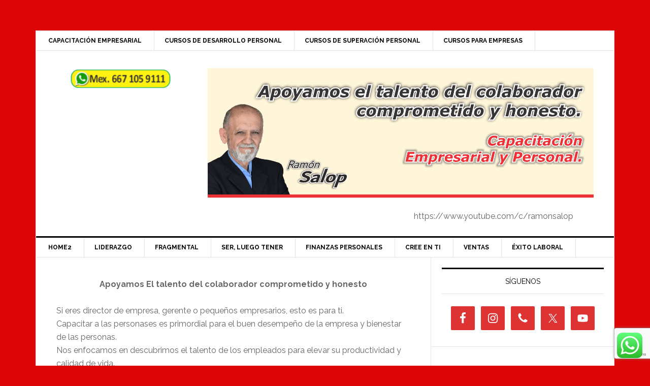

--- FILE ---
content_type: text/html; charset=UTF-8
request_url: https://ideasejecutivas.net/inicio/
body_size: 15057
content:
<!DOCTYPE html><html lang="es"><head ><meta charset="UTF-8" /><meta name="description" content="Capacitación Empresarial, somos una empresa con 30 años de experiencia en temas de Comunicación Capacitaron y Asesoría empresarial en Capacitación Empresarial." /><meta name="keywords" content="Capacitación Empresarial" /><meta name="viewport" content="width=device-width, initial-scale=1" /><link rel="stylesheet" media="print" onload="this.onload=null;this.media='all';" id="ao_optimized_gfonts" href="https://fonts.googleapis.com/css?family=Raleway%3A400%2C700&amp;display=swap"><link media="all" href="https://ideasejecutivas.net/wp-content/cache/autoptimize/css/autoptimize_8955063f27967ed9236e692af01dc1b8.css" rel="stylesheet"><link media="screen" href="https://ideasejecutivas.net/wp-content/cache/autoptimize/css/autoptimize_eaae93947a4520f8557cd754643854f9.css" rel="stylesheet"><title>Capacitación Empresarial</title><meta name='robots' content='max-image-preview:large' /><link href='https://sp-ao.shortpixel.ai' rel='preconnect' /><link href='https://fonts.gstatic.com' crossorigin='anonymous' rel='preconnect' /><link rel="alternate" type="application/rss+xml" title="ideasejecutivas &raquo; Feed" href="https://ideasejecutivas.net/feed/" /><link rel="alternate" type="application/rss+xml" title="ideasejecutivas &raquo; Feed de los comentarios" href="https://ideasejecutivas.net/comments/feed/" /><link rel="canonical" href="https://ideasejecutivas.net/inicio/" />  <script src="https://www.googletagmanager.com/gtag/js?id=G-5PFK4QHGQ4"  data-cfasync="false" data-wpfc-render="false" type="text/javascript" async></script> <script data-cfasync="false" data-wpfc-render="false" type="text/javascript">var mi_version = '9.10.0';
				var mi_track_user = true;
				var mi_no_track_reason = '';
								var MonsterInsightsDefaultLocations = {"page_location":"https:\/\/ideasejecutivas.net\/inicio\/"};
								if ( typeof MonsterInsightsPrivacyGuardFilter === 'function' ) {
					var MonsterInsightsLocations = (typeof MonsterInsightsExcludeQuery === 'object') ? MonsterInsightsPrivacyGuardFilter( MonsterInsightsExcludeQuery ) : MonsterInsightsPrivacyGuardFilter( MonsterInsightsDefaultLocations );
				} else {
					var MonsterInsightsLocations = (typeof MonsterInsightsExcludeQuery === 'object') ? MonsterInsightsExcludeQuery : MonsterInsightsDefaultLocations;
				}

								var disableStrs = [
										'ga-disable-G-5PFK4QHGQ4',
									];

				/* Function to detect opted out users */
				function __gtagTrackerIsOptedOut() {
					for (var index = 0; index < disableStrs.length; index++) {
						if (document.cookie.indexOf(disableStrs[index] + '=true') > -1) {
							return true;
						}
					}

					return false;
				}

				/* Disable tracking if the opt-out cookie exists. */
				if (__gtagTrackerIsOptedOut()) {
					for (var index = 0; index < disableStrs.length; index++) {
						window[disableStrs[index]] = true;
					}
				}

				/* Opt-out function */
				function __gtagTrackerOptout() {
					for (var index = 0; index < disableStrs.length; index++) {
						document.cookie = disableStrs[index] + '=true; expires=Thu, 31 Dec 2099 23:59:59 UTC; path=/';
						window[disableStrs[index]] = true;
					}
				}

				if ('undefined' === typeof gaOptout) {
					function gaOptout() {
						__gtagTrackerOptout();
					}
				}
								window.dataLayer = window.dataLayer || [];

				window.MonsterInsightsDualTracker = {
					helpers: {},
					trackers: {},
				};
				if (mi_track_user) {
					function __gtagDataLayer() {
						dataLayer.push(arguments);
					}

					function __gtagTracker(type, name, parameters) {
						if (!parameters) {
							parameters = {};
						}

						if (parameters.send_to) {
							__gtagDataLayer.apply(null, arguments);
							return;
						}

						if (type === 'event') {
														parameters.send_to = monsterinsights_frontend.v4_id;
							var hookName = name;
							if (typeof parameters['event_category'] !== 'undefined') {
								hookName = parameters['event_category'] + ':' + name;
							}

							if (typeof MonsterInsightsDualTracker.trackers[hookName] !== 'undefined') {
								MonsterInsightsDualTracker.trackers[hookName](parameters);
							} else {
								__gtagDataLayer('event', name, parameters);
							}
							
						} else {
							__gtagDataLayer.apply(null, arguments);
						}
					}

					__gtagTracker('js', new Date());
					__gtagTracker('set', {
						'developer_id.dZGIzZG': true,
											});
					if ( MonsterInsightsLocations.page_location ) {
						__gtagTracker('set', MonsterInsightsLocations);
					}
										__gtagTracker('config', 'G-5PFK4QHGQ4', {"forceSSL":"true","link_attribution":"true"} );
										window.gtag = __gtagTracker;										(function () {
						/* https://developers.google.com/analytics/devguides/collection/analyticsjs/ */
						/* ga and __gaTracker compatibility shim. */
						var noopfn = function () {
							return null;
						};
						var newtracker = function () {
							return new Tracker();
						};
						var Tracker = function () {
							return null;
						};
						var p = Tracker.prototype;
						p.get = noopfn;
						p.set = noopfn;
						p.send = function () {
							var args = Array.prototype.slice.call(arguments);
							args.unshift('send');
							__gaTracker.apply(null, args);
						};
						var __gaTracker = function () {
							var len = arguments.length;
							if (len === 0) {
								return;
							}
							var f = arguments[len - 1];
							if (typeof f !== 'object' || f === null || typeof f.hitCallback !== 'function') {
								if ('send' === arguments[0]) {
									var hitConverted, hitObject = false, action;
									if ('event' === arguments[1]) {
										if ('undefined' !== typeof arguments[3]) {
											hitObject = {
												'eventAction': arguments[3],
												'eventCategory': arguments[2],
												'eventLabel': arguments[4],
												'value': arguments[5] ? arguments[5] : 1,
											}
										}
									}
									if ('pageview' === arguments[1]) {
										if ('undefined' !== typeof arguments[2]) {
											hitObject = {
												'eventAction': 'page_view',
												'page_path': arguments[2],
											}
										}
									}
									if (typeof arguments[2] === 'object') {
										hitObject = arguments[2];
									}
									if (typeof arguments[5] === 'object') {
										Object.assign(hitObject, arguments[5]);
									}
									if ('undefined' !== typeof arguments[1].hitType) {
										hitObject = arguments[1];
										if ('pageview' === hitObject.hitType) {
											hitObject.eventAction = 'page_view';
										}
									}
									if (hitObject) {
										action = 'timing' === arguments[1].hitType ? 'timing_complete' : hitObject.eventAction;
										hitConverted = mapArgs(hitObject);
										__gtagTracker('event', action, hitConverted);
									}
								}
								return;
							}

							function mapArgs(args) {
								var arg, hit = {};
								var gaMap = {
									'eventCategory': 'event_category',
									'eventAction': 'event_action',
									'eventLabel': 'event_label',
									'eventValue': 'event_value',
									'nonInteraction': 'non_interaction',
									'timingCategory': 'event_category',
									'timingVar': 'name',
									'timingValue': 'value',
									'timingLabel': 'event_label',
									'page': 'page_path',
									'location': 'page_location',
									'title': 'page_title',
									'referrer' : 'page_referrer',
								};
								for (arg in args) {
																		if (!(!args.hasOwnProperty(arg) || !gaMap.hasOwnProperty(arg))) {
										hit[gaMap[arg]] = args[arg];
									} else {
										hit[arg] = args[arg];
									}
								}
								return hit;
							}

							try {
								f.hitCallback();
							} catch (ex) {
							}
						};
						__gaTracker.create = newtracker;
						__gaTracker.getByName = newtracker;
						__gaTracker.getAll = function () {
							return [];
						};
						__gaTracker.remove = noopfn;
						__gaTracker.loaded = true;
						window['__gaTracker'] = __gaTracker;
					})();
									} else {
										console.log("");
					(function () {
						function __gtagTracker() {
							return null;
						}

						window['__gtagTracker'] = __gtagTracker;
						window['gtag'] = __gtagTracker;
					})();
									}</script>  <script type="text/javascript">window._wpemojiSettings = {"baseUrl":"https:\/\/s.w.org\/images\/core\/emoji\/16.0.1\/72x72\/","ext":".png","svgUrl":"https:\/\/s.w.org\/images\/core\/emoji\/16.0.1\/svg\/","svgExt":".svg","source":{"concatemoji":"https:\/\/ideasejecutivas.net\/wp-includes\/js\/wp-emoji-release.min.js?ver=6.8.3"}};
/*! This file is auto-generated */
!function(s,n){var o,i,e;function c(e){try{var t={supportTests:e,timestamp:(new Date).valueOf()};sessionStorage.setItem(o,JSON.stringify(t))}catch(e){}}function p(e,t,n){e.clearRect(0,0,e.canvas.width,e.canvas.height),e.fillText(t,0,0);var t=new Uint32Array(e.getImageData(0,0,e.canvas.width,e.canvas.height).data),a=(e.clearRect(0,0,e.canvas.width,e.canvas.height),e.fillText(n,0,0),new Uint32Array(e.getImageData(0,0,e.canvas.width,e.canvas.height).data));return t.every(function(e,t){return e===a[t]})}function u(e,t){e.clearRect(0,0,e.canvas.width,e.canvas.height),e.fillText(t,0,0);for(var n=e.getImageData(16,16,1,1),a=0;a<n.data.length;a++)if(0!==n.data[a])return!1;return!0}function f(e,t,n,a){switch(t){case"flag":return n(e,"\ud83c\udff3\ufe0f\u200d\u26a7\ufe0f","\ud83c\udff3\ufe0f\u200b\u26a7\ufe0f")?!1:!n(e,"\ud83c\udde8\ud83c\uddf6","\ud83c\udde8\u200b\ud83c\uddf6")&&!n(e,"\ud83c\udff4\udb40\udc67\udb40\udc62\udb40\udc65\udb40\udc6e\udb40\udc67\udb40\udc7f","\ud83c\udff4\u200b\udb40\udc67\u200b\udb40\udc62\u200b\udb40\udc65\u200b\udb40\udc6e\u200b\udb40\udc67\u200b\udb40\udc7f");case"emoji":return!a(e,"\ud83e\udedf")}return!1}function g(e,t,n,a){var r="undefined"!=typeof WorkerGlobalScope&&self instanceof WorkerGlobalScope?new OffscreenCanvas(300,150):s.createElement("canvas"),o=r.getContext("2d",{willReadFrequently:!0}),i=(o.textBaseline="top",o.font="600 32px Arial",{});return e.forEach(function(e){i[e]=t(o,e,n,a)}),i}function t(e){var t=s.createElement("script");t.src=e,t.defer=!0,s.head.appendChild(t)}"undefined"!=typeof Promise&&(o="wpEmojiSettingsSupports",i=["flag","emoji"],n.supports={everything:!0,everythingExceptFlag:!0},e=new Promise(function(e){s.addEventListener("DOMContentLoaded",e,{once:!0})}),new Promise(function(t){var n=function(){try{var e=JSON.parse(sessionStorage.getItem(o));if("object"==typeof e&&"number"==typeof e.timestamp&&(new Date).valueOf()<e.timestamp+604800&&"object"==typeof e.supportTests)return e.supportTests}catch(e){}return null}();if(!n){if("undefined"!=typeof Worker&&"undefined"!=typeof OffscreenCanvas&&"undefined"!=typeof URL&&URL.createObjectURL&&"undefined"!=typeof Blob)try{var e="postMessage("+g.toString()+"("+[JSON.stringify(i),f.toString(),p.toString(),u.toString()].join(",")+"));",a=new Blob([e],{type:"text/javascript"}),r=new Worker(URL.createObjectURL(a),{name:"wpTestEmojiSupports"});return void(r.onmessage=function(e){c(n=e.data),r.terminate(),t(n)})}catch(e){}c(n=g(i,f,p,u))}t(n)}).then(function(e){for(var t in e)n.supports[t]=e[t],n.supports.everything=n.supports.everything&&n.supports[t],"flag"!==t&&(n.supports.everythingExceptFlag=n.supports.everythingExceptFlag&&n.supports[t]);n.supports.everythingExceptFlag=n.supports.everythingExceptFlag&&!n.supports.flag,n.DOMReady=!1,n.readyCallback=function(){n.DOMReady=!0}}).then(function(){return e}).then(function(){var e;n.supports.everything||(n.readyCallback(),(e=n.source||{}).concatemoji?t(e.concatemoji):e.wpemoji&&e.twemoji&&(t(e.twemoji),t(e.wpemoji)))}))}((window,document),window._wpemojiSettings);</script> <link rel='stylesheet' id='dashicons-css' href='https://ideasejecutivas.net/wp-includes/css/dashicons.min.css?ver=6.8.3' type='text/css' media='all' /> <script type="text/javascript" src="https://ideasejecutivas.net/wp-includes/js/jquery/jquery.min.js?ver=3.7.1" id="jquery-core-js"></script> <script data-cfasync="false" data-wpfc-render="false" type="text/javascript" id='monsterinsights-frontend-script-js-extra'>var monsterinsights_frontend = {"js_events_tracking":"true","download_extensions":"doc,pdf,ppt,zip,xls,docx,pptx,xlsx","inbound_paths":"[{\"path\":\"\\\/go\\\/\",\"label\":\"affiliate\"},{\"path\":\"\\\/recommend\\\/\",\"label\":\"affiliate\"}]","home_url":"https:\/\/ideasejecutivas.net","hash_tracking":"false","v4_id":"G-5PFK4QHGQ4"};</script> <link rel="https://api.w.org/" href="https://ideasejecutivas.net/wp-json/" /><link rel="alternate" title="JSON" type="application/json" href="https://ideasejecutivas.net/wp-json/wp/v2/pages/330" /><link rel="EditURI" type="application/rsd+xml" title="RSD" href="https://ideasejecutivas.net/xmlrpc.php?rsd" /><link rel="alternate" title="oEmbed (JSON)" type="application/json+oembed" href="https://ideasejecutivas.net/wp-json/oembed/1.0/embed?url=https%3A%2F%2Fideasejecutivas.net%2Finicio%2F" /><link rel="alternate" title="oEmbed (XML)" type="text/xml+oembed" href="https://ideasejecutivas.net/wp-json/oembed/1.0/embed?url=https%3A%2F%2Fideasejecutivas.net%2Finicio%2F&#038;format=xml" /><link rel="preconnect" href="https://fonts.googleapis.com"><link rel="preconnect" href="https://fonts.gstatic.com"> <script type="text/javascript">var ajaxurl = 'https://ideasejecutivas.net/wp-admin/admin-ajax.php';</script> 
 <script>!function(f,b,e,v,n,t,s)
  {if(f.fbq)return;n=f.fbq=function(){n.callMethod?
  n.callMethod.apply(n,arguments):n.queue.push(arguments)};
  if(!f._fbq)f._fbq=n;n.push=n;n.loaded=!0;n.version='2.0';
  n.queue=[];t=b.createElement(e);t.async=!0;
  t.src=v;s=b.getElementsByTagName(e)[0];
  s.parentNode.insertBefore(t,s)}(window, document,'script',
  'https://connect.facebook.net/en_US/fbevents.js');
  fbq('init', '383488169139620');
  fbq('track', 'PageView');</script> <noscript><img height="1" width="1" src="https://www.facebook.com/tr?id=383488169139620&ev=PageView&noscript=1" /></noscript>  <script>!function(f,b,e,v,n,t,s)
  {if(f.fbq)return;n=f.fbq=function(){n.callMethod?
  n.callMethod.apply(n,arguments):n.queue.push(arguments)};
  if(!f._fbq)f._fbq=n;n.push=n;n.loaded=!0;n.version='2.0';
  n.queue=[];t=b.createElement(e);t.async=!0;
  t.src=v;s=b.getElementsByTagName(e)[0];
  s.parentNode.insertBefore(t,s)}(window, document,'script',
  'https://connect.facebook.net/en_US/fbevents.js');
  fbq('init', '1068670813661372');
  fbq('track', 'PageView');</script> <noscript><img height="1" width="1" src="https://www.facebook.com/tr?id=1068670813661372&ev=PageView&noscript=1" /></noscript> <style type="text/css">.site-title a { background: url(https://sp-ao.shortpixel.ai/client/to_webp,q_glossy,ret_img/https://ideasejecutivas.net/wp-content/uploads/2022/09/cropped-01-WhatsApp-PNG-BIZ.png) no-repeat !important; }</style><link rel="icon" href="https://sp-ao.shortpixel.ai/client/to_webp,q_glossy,ret_img,w_32,h_32/https://ideasejecutivas.net/wp-content/uploads/2019/03/Icono-ideas-BIZ.jpg" sizes="32x32" /><link rel="icon" href="https://sp-ao.shortpixel.ai/client/to_webp,q_glossy,ret_img,w_192,h_192/https://ideasejecutivas.net/wp-content/uploads/2019/03/Icono-ideas-BIZ.jpg" sizes="192x192" /><link rel="apple-touch-icon" href="https://sp-ao.shortpixel.ai/client/to_webp,q_glossy,ret_img,w_180,h_180/https://ideasejecutivas.net/wp-content/uploads/2019/03/Icono-ideas-BIZ.jpg" /><meta name="msapplication-TileImage" content="https://ideasejecutivas.net/wp-content/uploads/2019/03/Icono-ideas-BIZ.jpg" /></head><body data-rsssl=1 class="wp-singular page-template-default page page-id-330 custom-background wp-theme-genesis wp-child-theme-news-pro metaslider-plugin custom-header header-image content-sidebar genesis-breadcrumbs-hidden genesis-footer-widgets-hidden" itemscope itemtype="https://schema.org/WebPage"><div class="site-container"><ul class="genesis-skip-link"><li><a href="#genesis-nav-primary" class="screen-reader-shortcut"> Saltar a la navegación principal</a></li><li><a href="#genesis-content" class="screen-reader-shortcut"> Saltar al contenido principal</a></li><li><a href="#genesis-sidebar-primary" class="screen-reader-shortcut"> Saltar a la barra lateral principal</a></li></ul><div class="site-container-wrap"><nav class="nav-secondary" aria-label="Secundario" itemscope itemtype="https://schema.org/SiteNavigationElement"><div class="wrap"><ul id="menu-m1" class="menu genesis-nav-menu menu-secondary js-superfish"><li id="menu-item-2800" class="menu-item menu-item-type-post_type menu-item-object-page menu-item-has-children menu-item-2800"><a href="https://ideasejecutivas.net/capacitacion-empresarial/" itemprop="url"><span itemprop="name">Capacitación empresarial</span></a><ul class="sub-menu"><li id="menu-item-2801" class="menu-item menu-item-type-post_type menu-item-object-page menu-item-2801"><a href="https://ideasejecutivas.net/capacitacion-empresarial-en-ciudad-obregon/" itemprop="url"><span itemprop="name">Capacitación Empresarial en Ciudad Obregón</span></a></li><li id="menu-item-2802" class="menu-item menu-item-type-post_type menu-item-object-page menu-item-2802"><a href="https://ideasejecutivas.net/capacitacion-empresarial-en-culiacan/" itemprop="url"><span itemprop="name">Capacitación Empresarial en Culiacán</span></a></li><li id="menu-item-2803" class="menu-item menu-item-type-post_type menu-item-object-page menu-item-2803"><a href="https://ideasejecutivas.net/capacitacion-empresarial-en-durango/" itemprop="url"><span itemprop="name">Capacitación Empresarial en Durango</span></a></li><li id="menu-item-2804" class="menu-item menu-item-type-post_type menu-item-object-page menu-item-2804"><a href="https://ideasejecutivas.net/capacitacion-empresarial-en-guadalajara/" itemprop="url"><span itemprop="name">Capacitación Empresarial en Guadalajara</span></a></li><li id="menu-item-2805" class="menu-item menu-item-type-post_type menu-item-object-page menu-item-2805"><a href="https://ideasejecutivas.net/capacitacion-empresarial-en-hermosillo/" itemprop="url"><span itemprop="name">Capacitación Empresarial en Hermosillo</span></a></li><li id="menu-item-2806" class="menu-item menu-item-type-post_type menu-item-object-page menu-item-2806"><a href="https://ideasejecutivas.net/capacitacion-empresarial-en-los-mochis/" itemprop="url"><span itemprop="name">Capacitación Empresarial en Los Mochis</span></a></li><li id="menu-item-2807" class="menu-item menu-item-type-post_type menu-item-object-page menu-item-2807"><a href="https://ideasejecutivas.net/capacitacion-empresarial-en-mazatlan/" itemprop="url"><span itemprop="name">Capacitación Empresarial en Mazatlán</span></a></li><li id="menu-item-2808" class="menu-item menu-item-type-post_type menu-item-object-page menu-item-2808"><a href="https://ideasejecutivas.net/capacitacion-empresarial-en-monterrey/" itemprop="url"><span itemprop="name">Capacitación Empresarial en Monterrey</span></a></li><li id="menu-item-2809" class="menu-item menu-item-type-post_type menu-item-object-page menu-item-2809"><a href="https://ideasejecutivas.net/capacitacion-empresarial-en-tepic/" itemprop="url"><span itemprop="name">Capacitación Empresarial en Tepic</span></a></li></ul></li><li id="menu-item-2810" class="menu-item menu-item-type-post_type menu-item-object-page menu-item-has-children menu-item-2810"><a href="https://ideasejecutivas.net/cursos-de-desarrollo-personal/" itemprop="url"><span itemprop="name">Cursos de desarrollo personal</span></a><ul class="sub-menu"><li id="menu-item-2811" class="menu-item menu-item-type-post_type menu-item-object-page menu-item-2811"><a href="https://ideasejecutivas.net/cursos-de-desarrollo-personal-en-ciudad-obregon/" itemprop="url"><span itemprop="name">Cursos de desarrollo personal en Ciudad Obregón.</span></a></li><li id="menu-item-2812" class="menu-item menu-item-type-post_type menu-item-object-page menu-item-2812"><a href="https://ideasejecutivas.net/cursos-de-desarrollo-personal-en-culiacan/" itemprop="url"><span itemprop="name">Cursos de desarrollo personal en Culiacán</span></a></li><li id="menu-item-2813" class="menu-item menu-item-type-post_type menu-item-object-page menu-item-2813"><a href="https://ideasejecutivas.net/cursos-de-desarrollo-personal-en-durango/" itemprop="url"><span itemprop="name">Cursos de desarrollo personal en Durango.</span></a></li><li id="menu-item-2814" class="menu-item menu-item-type-post_type menu-item-object-page menu-item-2814"><a href="https://ideasejecutivas.net/cursos-de-desarrollo-personal-en-guadalajara/" itemprop="url"><span itemprop="name">Cursos de desarrollo personal en Guadalajara.</span></a></li><li id="menu-item-2815" class="menu-item menu-item-type-post_type menu-item-object-page menu-item-2815"><a href="https://ideasejecutivas.net/cursos-de-desarrollo-personal-en-hermosillo/" itemprop="url"><span itemprop="name">Cursos de desarrollo personal en Hermosillo.</span></a></li><li id="menu-item-2816" class="menu-item menu-item-type-post_type menu-item-object-page menu-item-2816"><a href="https://ideasejecutivas.net/cursos-de-desarrollo-personal-en-los-mochis/" itemprop="url"><span itemprop="name">Cursos de desarrollo personal en Los Mochis</span></a></li><li id="menu-item-2817" class="menu-item menu-item-type-post_type menu-item-object-page menu-item-2817"><a href="https://ideasejecutivas.net/cursos-de-desarrollo-personal-en-mazatlan/" itemprop="url"><span itemprop="name">Cursos de desarrollo personal en Mazatlán</span></a></li><li id="menu-item-2818" class="menu-item menu-item-type-post_type menu-item-object-page menu-item-2818"><a href="https://ideasejecutivas.net/cursos-de-desarrollo-personal-en-monterrey/" itemprop="url"><span itemprop="name">Cursos de desarrollo personal en Monterrey.</span></a></li><li id="menu-item-2819" class="menu-item menu-item-type-post_type menu-item-object-page menu-item-2819"><a href="https://ideasejecutivas.net/cursos-de-desarrollo-personal-en-tepic/" itemprop="url"><span itemprop="name">Cursos de desarrollo personal en Tepic.</span></a></li></ul></li><li id="menu-item-2820" class="menu-item menu-item-type-post_type menu-item-object-page menu-item-has-children menu-item-2820"><a href="https://ideasejecutivas.net/articulos/" itemprop="url"><span itemprop="name">Cursos de superación personal</span></a><ul class="sub-menu"><li id="menu-item-2821" class="menu-item menu-item-type-post_type menu-item-object-page menu-item-2821"><a href="https://ideasejecutivas.net/cursos-de-superacion-personal-en-cd-obregon/" itemprop="url"><span itemprop="name">Cursos de superación personal en Ciudad Obregón</span></a></li><li id="menu-item-2822" class="menu-item menu-item-type-post_type menu-item-object-page menu-item-2822"><a href="https://ideasejecutivas.net/cursos-de-superacion-personal-en-cluliacan/" itemprop="url"><span itemprop="name">Cursos de superación personal en Culiacán</span></a></li><li id="menu-item-2823" class="menu-item menu-item-type-post_type menu-item-object-page menu-item-2823"><a href="https://ideasejecutivas.net/cursos-de-superacion-personal-en-durango/" itemprop="url"><span itemprop="name">Cursos de superación personal en Durango</span></a></li><li id="menu-item-2824" class="menu-item menu-item-type-post_type menu-item-object-page menu-item-2824"><a href="https://ideasejecutivas.net/cursos-de-superacion-personal-en-guadalagara/" itemprop="url"><span itemprop="name">Cursos de superación personal en Guadalagara</span></a></li><li id="menu-item-2825" class="menu-item menu-item-type-post_type menu-item-object-page menu-item-2825"><a href="https://ideasejecutivas.net/cursos-de-superacion-personal-en-hermosillo/" itemprop="url"><span itemprop="name">Cursos de superación personal en Hermosillo</span></a></li><li id="menu-item-2826" class="menu-item menu-item-type-post_type menu-item-object-page menu-item-2826"><a href="https://ideasejecutivas.net/cursos-de-superacion-personal-en-los-mochis/" itemprop="url"><span itemprop="name">Cursos de superación personal en Los Mochis</span></a></li><li id="menu-item-2827" class="menu-item menu-item-type-post_type menu-item-object-page menu-item-2827"><a href="https://ideasejecutivas.net/cursos-en-mazatlan/" itemprop="url"><span itemprop="name">Cursos de superación personal en Mazatlán</span></a></li><li id="menu-item-2828" class="menu-item menu-item-type-post_type menu-item-object-page menu-item-2828"><a href="https://ideasejecutivas.net/cursos-de-superacion-personal-en-monterrey/" itemprop="url"><span itemprop="name">Cursos de superación personal en Monterrey</span></a></li><li id="menu-item-2829" class="menu-item menu-item-type-post_type menu-item-object-page menu-item-2829"><a href="https://ideasejecutivas.net/cursos-de-superacion-personal-en-tepic/" itemprop="url"><span itemprop="name">Cursos de superación personal en Tepic</span></a></li><li id="menu-item-2830" class="menu-item menu-item-type-post_type menu-item-object-page menu-item-2830"><a href="https://ideasejecutivas.net/cursos-de-superacion-personal-la-paz-bcs/" itemprop="url"><span itemprop="name">Cursos de superación personal La Paz BCS</span></a></li></ul></li><li id="menu-item-2831" class="menu-item menu-item-type-post_type menu-item-object-page menu-item-has-children menu-item-2831"><a href="https://ideasejecutivas.net/cursos-para-empresas/" itemprop="url"><span itemprop="name">Cursos para Empresas</span></a><ul class="sub-menu"><li id="menu-item-2832" class="menu-item menu-item-type-post_type menu-item-object-page menu-item-2832"><a href="https://ideasejecutivas.net/cursos-para-empresas-en-ciudad-obregon/" itemprop="url"><span itemprop="name">Cursos para empresas en Ciudad Obregón</span></a></li><li id="menu-item-2833" class="menu-item menu-item-type-post_type menu-item-object-page menu-item-2833"><a href="https://ideasejecutivas.net/cursos-para-empresas-en-culiacan/" itemprop="url"><span itemprop="name">Cursos para empresas en Culiacán</span></a></li><li id="menu-item-2834" class="menu-item menu-item-type-post_type menu-item-object-page menu-item-2834"><a href="https://ideasejecutivas.net/cursos-para-empresas-en-durango/" itemprop="url"><span itemprop="name">Cursos para empresas en Durango</span></a></li><li id="menu-item-2835" class="menu-item menu-item-type-post_type menu-item-object-page menu-item-2835"><a href="https://ideasejecutivas.net/cursos-para-empresas-en-guadalajara/" itemprop="url"><span itemprop="name">Cursos para empresas en Guadalajara</span></a></li><li id="menu-item-2836" class="menu-item menu-item-type-post_type menu-item-object-page menu-item-2836"><a href="https://ideasejecutivas.net/cursos-para-empresas-en-hermosillo/" itemprop="url"><span itemprop="name">Cursos para empresas en Hermosillo</span></a></li><li id="menu-item-2837" class="menu-item menu-item-type-post_type menu-item-object-page menu-item-2837"><a href="https://ideasejecutivas.net/cursos-para-empresas-en-la-paz-bcs/" itemprop="url"><span itemprop="name">Cursos para empresas en La Paz BCS</span></a></li><li id="menu-item-2838" class="menu-item menu-item-type-post_type menu-item-object-page menu-item-2838"><a href="https://ideasejecutivas.net/cursos-para-empresas-en-los-mochis/" itemprop="url"><span itemprop="name">Cursos para empresas en Los Mochis</span></a></li><li id="menu-item-2839" class="menu-item menu-item-type-post_type menu-item-object-page menu-item-2839"><a href="https://ideasejecutivas.net/cursos-para-empresas-en-mazatlan/" itemprop="url"><span itemprop="name">Cursos para empresas en Mazatlán</span></a></li><li id="menu-item-2840" class="menu-item menu-item-type-post_type menu-item-object-page menu-item-2840"><a href="https://ideasejecutivas.net/cursos-para-empresas-en-monterrey/" itemprop="url"><span itemprop="name">Cursos para empresas en Monterrey</span></a></li><li id="menu-item-2841" class="menu-item menu-item-type-post_type menu-item-object-page menu-item-2841"><a href="https://ideasejecutivas.net/cursos-para-empresas-en-tepic/" itemprop="url"><span itemprop="name">Cursos para empresas en Tepic</span></a></li></ul></li></ul></div></nav><header class="site-header" itemscope itemtype="https://schema.org/WPHeader"><div class="wrap"><div class="title-area"><p class="site-title" itemprop="headline"><a href="https://ideasejecutivas.net/">ideasejecutivas</a></p><p class="site-description" itemprop="description">ideasejecutivas</p></div><div class="widget-area header-widget-area"><section id="block-2" class="widget widget_block widget_media_image"><div class="widget-wrap"></div></section><section id="block-3" class="widget widget_block widget_text"><div class="widget-wrap"><p></p></div></section><section id="block-4" class="widget widget_block"><div class="widget-wrap"><div class="wp-block-group"><div class="wp-block-group__inner-container is-layout-flow wp-block-group-is-layout-flow"><div class="widget widget_sp_image"><img fetchpriority="high" decoding="async" width="1405" height="472" class="attachment-full" style="max-width: 100%;" srcset="https://sp-ao.shortpixel.ai/client/to_webp,q_glossy,ret_img,w_1405/https://ideasejecutivas.net/wp-content/uploads/2022/11/Web-Ideas-Ejecutivas-1.png 1405w, https://sp-ao.shortpixel.ai/client/to_webp,q_glossy,ret_img,w_300/https://ideasejecutivas.net/wp-content/uploads/2022/11/Web-Ideas-Ejecutivas-1-300x101.png 300w, https://sp-ao.shortpixel.ai/client/to_webp,q_glossy,ret_img,w_1024/https://ideasejecutivas.net/wp-content/uploads/2022/11/Web-Ideas-Ejecutivas-1-1024x344.png 1024w, https://sp-ao.shortpixel.ai/client/to_webp,q_glossy,ret_img,w_768/https://ideasejecutivas.net/wp-content/uploads/2022/11/Web-Ideas-Ejecutivas-1-768x258.png 768w" sizes="(max-width: 1405px) 100vw, 1405px" src="https://sp-ao.shortpixel.ai/client/to_webp,q_glossy,ret_img,w_1405,h_472/https://ideasejecutivas.net/wp-content/uploads/2022/11/Web-Ideas-Ejecutivas-1.png" /></div><figure class="wp-block-embed is-provider-youtube wp-block-embed-youtube"><div class="wp-block-embed__wrapper"> https://www.youtube.com/c/ramonsalop</div></figure></div></div></div></section><section id="metaslider_widget-2" class="widget widget_metaslider_widget"><div class="widget-wrap"><div id="metaslider-id-378" style="max-width: 700px;" class="ml-slider-3-103-0 metaslider metaslider-nivo metaslider-378 ml-slider ms-theme-default" role="region" aria-label="Fotos Home" data-height="400" data-width="700"><div id="metaslider_container_378"><div class='slider-wrapper theme-default'><div class='ribbon'></div><div id='metaslider_378' class='nivoSlider'></div></div></div></div></div></section></div></div></header><nav class="nav-primary" aria-label="Principal" itemscope itemtype="https://schema.org/SiteNavigationElement" id="genesis-nav-primary"><div class="wrap"><ul id="menu-m2" class="menu genesis-nav-menu menu-primary js-superfish"><li id="menu-item-2846" class="menu-item menu-item-type-post_type menu-item-object-page menu-item-home menu-item-2846"><a href="https://ideasejecutivas.net/" itemprop="url"><span itemprop="name">HOME2</span></a></li><li id="menu-item-2842" class="menu-item menu-item-type-post_type menu-item-object-page menu-item-2842"><a href="https://ideasejecutivas.net/liderazgo-asertivo/" itemprop="url"><span itemprop="name">Liderazgo</span></a></li><li id="menu-item-2843" class="menu-item menu-item-type-post_type menu-item-object-page menu-item-2843"><a href="https://ideasejecutivas.net/fragmantal/" itemprop="url"><span itemprop="name">Fragmental</span></a></li><li id="menu-item-2844" class="menu-item menu-item-type-post_type menu-item-object-page menu-item-2844"><a href="https://ideasejecutivas.net/ser-luego-tener/" itemprop="url"><span itemprop="name">Ser, luego Tener</span></a></li><li id="menu-item-2845" class="menu-item menu-item-type-post_type menu-item-object-page menu-item-2845"><a href="https://ideasejecutivas.net/finanzas-personales/" itemprop="url"><span itemprop="name">Finanzas Personales</span></a></li><li id="menu-item-2848" class="menu-item menu-item-type-post_type menu-item-object-page menu-item-2848"><a href="https://ideasejecutivas.net/cree-en-ti/" itemprop="url"><span itemprop="name">Cree en ti</span></a></li><li id="menu-item-2866" class="menu-item menu-item-type-post_type menu-item-object-page menu-item-2866"><a href="https://ideasejecutivas.net/ventas/" itemprop="url"><span itemprop="name">Ventas</span></a></li><li id="menu-item-2867" class="menu-item menu-item-type-post_type menu-item-object-page menu-item-2867"><a href="https://ideasejecutivas.net/exito-laboral/" itemprop="url"><span itemprop="name">Éxito Laboral</span></a></li></ul></div></nav><div class="site-inner"><div class="content-sidebar-wrap"><main class="content" id="genesis-content"><article class="post-330 page type-page status-publish entry" itemscope itemtype="https://schema.org/CreativeWork"><header class="entry-header"></header><div class="entry-content" itemprop="text"><p style="text-align: center;"><strong>Apoyamos El talento del colaborador comprometido y honesto</strong></p><p>Si eres director de empresa, gerente o pequeños empresarios, esto es para ti.<br /> Capacitar a las personases es primordial para el buen desempeño de la empresa y bienestar de las personas.<br /> Nos enfocamos en descubrimos el talento de los empleados para elevar su productividad y calidad de vida.</p><p><strong>Utilizamos temas adecuados a las necesidades de las empresas, además de superación y desarrollo personal.<br /> </strong>A través del tiempo hemos notado qué las personas saben lo que tienen que hacer, pero por no lo hacen. Esto se debe a la falta de experiencia y capacitaciones que despierte la ambición por tener buenos resultados.<br /> Cuando la persona hace siempre lo mismo, no puede esperar resultados diferentes, debe cambiar la forma de ser, hacer y tener para lograr objetivos. Por esta razón la empresa progresa cuando capacita correctamente al personal, esto hace que la persona se comprometa, para ser más eficiente además de eficaz.</p><p>Los temas de algunas capacitaciones son:</p><p><strong>SEMINARIO Ser y Hacer para Tener.</strong>  Cuando el colaborador se transformas en una persona de excelencia, con valores y compromiso, pueden hacer y obtener lo que se proponga, en la actividad laboral.</p><p><strong>TALLER, El Pentálogo del éxito.</strong> Se desarrolla el proyecto de vida laboral para crecer y progresar, enfocado en objetivos y metas correctas, además 3 técnicas para que disfrute sus logros en su vida, laboral y personal</p><p><strong>Cree en ti,</strong> Es una capacitación que descubre las creencias gobernantes, para tener seguridad en sí mismo y un propósito laboral, enfocado en resultados, al disfrutar lo que hace.</p><p><strong>Libertad financiera</strong> Técnicas y métodos donde puede administrar los ingresos para que le alcance lo que gana, además se enfoca en ganar más, siendo más productivo para ahorrar y tener tranquilidad económica.</p><p><strong>Ser, Luego tener.</strong> Descubre como Ser personas de excelencia con valores y compromiso. Teniendo claro el propósito laboral por el cual fue contratado.</p><p>En nuestra página <strong>ideasejecutivas</strong>.net, encontrara información detallada de cada uno de los productos, además de testimonios y nombre de empresas a las que hemos apoyado.</p><p>Más de 25 años impartiendo seminarios, talleres y cursos en el noroeste de México</p><p>Las personas tienen éxito cuando utilizan una metodología en su actividad y conducta laboral, qué le permita lograr sus metas.</p><p>El conformismo, mala actitud y apatía de las personas, es un cáncer qué podemos erradicar con nuestro <strong><em>sistema de capacitación programada</em></strong>.</p><p>Cuando las personas terminan las capacitaciones, se incluyen en una lista de difusión, donde compartimos de lunes a viernes mensaje y videos relacionados con los cursos, además de temas de superación personal.<br /> Este es un bono extra que otorgamos, ya que nos permite estar en contacto directo para apoyarlos en duda o consulta que tenga.<br /> Mi nombre es Ramón Salop, si tiene dudas o interés por alguno de nuestros productos, no dude en comunicarse para satisfacer sus inquietudes.<br /> Estamos seguros de apoyar a su personal para entrar en una nueva dinámica de crecimiento donde todos salen ganando empresa, colaborador y clientes.</p></div></article></main><aside class="sidebar sidebar-primary widget-area" role="complementary" aria-label="Barra lateral principal" itemscope itemtype="https://schema.org/WPSideBar" id="genesis-sidebar-primary"><h2 class="genesis-sidebar-title screen-reader-text">Barra lateral principal</h2><section id="simple-social-icons-2" class="widget simple-social-icons"><div class="widget-wrap"><h3 class="widgettitle widget-title">SÍGUENOS</h3><ul class="aligncenter"><li class="ssi-facebook"><a href="https://www.facebook.com/ideasejecutivas/" target="_blank" rel="noopener noreferrer"><svg role="img" class="social-facebook" aria-labelledby="social-facebook-2"><title id="social-facebook-2">Facebook</title><use xlink:href="https://ideasejecutivas.net/wp-content/plugins/simple-social-icons/symbol-defs.svg#social-facebook"></use></svg></a></li><li class="ssi-instagram"><a href="https://www.instagram.com/Emprende_con_Salop/" target="_blank" rel="noopener noreferrer"><svg role="img" class="social-instagram" aria-labelledby="social-instagram-2"><title id="social-instagram-2">Instagram</title><use xlink:href="https://ideasejecutivas.net/wp-content/plugins/simple-social-icons/symbol-defs.svg#social-instagram"></use></svg></a></li><li class="ssi-phone"><a href="tel:&#043;5&#050;&#054;&#054;7&#049;0&#053;9&#049;&#049;1" target="_blank" rel="noopener noreferrer"><svg role="img" class="social-phone" aria-labelledby="social-phone-2"><title id="social-phone-2">Teléfono</title><use xlink:href="https://ideasejecutivas.net/wp-content/plugins/simple-social-icons/symbol-defs.svg#social-phone"></use></svg></a></li><li class="ssi-twitter"><a href="https://twitter.com/ramonsalop" target="_blank" rel="noopener noreferrer"><svg role="img" class="social-twitter" aria-labelledby="social-twitter-2"><title id="social-twitter-2">Twitter</title><use xlink:href="https://ideasejecutivas.net/wp-content/plugins/simple-social-icons/symbol-defs.svg#social-twitter"></use></svg></a></li><li class="ssi-youtube"><a href="https://www.youtube.com/c/ramonsalop" target="_blank" rel="noopener noreferrer"><svg role="img" class="social-youtube" aria-labelledby="social-youtube-2"><title id="social-youtube-2">YouTube</title><use xlink:href="https://ideasejecutivas.net/wp-content/plugins/simple-social-icons/symbol-defs.svg#social-youtube"></use></svg></a></li></ul></div></section><section id="media_video-5" class="widget widget_media_video"><div class="widget-wrap"></div></section><section id="block-6" class="widget widget_block widget_media_image"><div class="widget-wrap"><div class="wp-block-image"><figure class="aligncenter size-full"><a href="https://ramonsalop.net/pagvenlarga/" target="_blank" rel=" noreferrer noopener"><noscript><img decoding="async" width="381" height="637" src="https://sp-ao.shortpixel.ai/client/to_webp,q_glossy,ret_img,w_381,h_637/https://ideasejecutivas.net/wp-content/uploads/2023/04/Baner-Conquista.jpg" alt="" class="wp-image-2619" srcset="https://sp-ao.shortpixel.ai/client/to_webp,q_glossy,ret_img,w_381/https://ideasejecutivas.net/wp-content/uploads/2023/04/Baner-Conquista.jpg 381w, https://sp-ao.shortpixel.ai/client/to_webp,q_glossy,ret_img,w_179/https://ideasejecutivas.net/wp-content/uploads/2023/04/Baner-Conquista-179x300.jpg 179w" sizes="(max-width: 381px) 100vw, 381px" /></noscript><img decoding="async" width="381" height="637" src='data:image/svg+xml,%3Csvg%20xmlns=%22http://www.w3.org/2000/svg%22%20viewBox=%220%200%20381%20637%22%3E%3C/svg%3E' data-src="https://sp-ao.shortpixel.ai/client/to_webp,q_glossy,ret_img,w_381,h_637/https://ideasejecutivas.net/wp-content/uploads/2023/04/Baner-Conquista.jpg" alt="" class="lazyload wp-image-2619" data-srcset="https://sp-ao.shortpixel.ai/client/to_webp,q_glossy,ret_img,w_381/https://ideasejecutivas.net/wp-content/uploads/2023/04/Baner-Conquista.jpg 381w, https://sp-ao.shortpixel.ai/client/to_webp,q_glossy,ret_img,w_179/https://ideasejecutivas.net/wp-content/uploads/2023/04/Baner-Conquista-179x300.jpg 179w" data-sizes="(max-width: 381px) 100vw, 381px" /></a></figure></div></div></section><section id="block-7" class="widget widget_block"><div class="widget-wrap"><div class="wp-block-columns is-layout-flex wp-container-core-columns-is-layout-9d6595d7 wp-block-columns-is-layout-flex"><div class="wp-block-column is-layout-flow wp-block-column-is-layout-flow" style="flex-basis:100%"><div class="wp-widget-group__inner-blocks"><div class="wp-block-columns is-layout-flex wp-container-core-columns-is-layout-9d6595d7 wp-block-columns-is-layout-flex"><div class="wp-block-column is-layout-flow wp-block-column-is-layout-flow" style="flex-basis:100%"><figure class="wp-block-embed is-provider-youtube wp-block-embed-youtube"><div class="wp-block-embed__wrapper"> https://www.youtube.com/c/RamonSalop</div></figure></div></div></div></div></div></div></section><section id="block-8" class="widget widget_block"><div class="widget-wrap"><figure class="wp-block-embed is-provider-youtube wp-block-embed-youtube"><div class="wp-block-embed__wrapper"> https://www.youtube.com/c/RamonSalop</div></figure></div></section></aside></div></div><footer class="site-footer" itemscope itemtype="https://schema.org/WPFooter"><div class="wrap"><p>El Copyright © ® Ideas Ejecutivas 2019 - <a href="https://www.ideasejecutivas.net/politicas-de-privacidad/" target="_blank" rel="noopener">[Políticas de privacidad]</a></p></div></footer></div></div><script type="speculationrules">{"prefetch":[{"source":"document","where":{"and":[{"href_matches":"\/*"},{"not":{"href_matches":["\/wp-*.php","\/wp-admin\/*","\/wp-content\/uploads\/*","\/wp-content\/*","\/wp-content\/plugins\/*","\/wp-content\/themes\/news-pro\/*","\/wp-content\/themes\/genesis\/*","\/*\\?(.+)"]}},{"not":{"selector_matches":"a[rel~=\"nofollow\"]"}},{"not":{"selector_matches":".no-prefetch, .no-prefetch a"}}]},"eagerness":"conservative"}]}</script> <div class="ht-ctc ht-ctc-chat ctc-analytics ctc_wp_desktop style-2  ht_ctc_entry_animation ht_ctc_an_entry_corner " id="ht-ctc-chat" 
 style="display: none;  position: fixed; bottom: 15px; right: 15px;"   ><div class="ht_ctc_style ht_ctc_chat_style"><div  style="display: flex; justify-content: center; align-items: center;  " class="ctc-analytics ctc_s_2"><p class="ctc-analytics ctc_cta ctc_cta_stick ht-ctc-cta  ht-ctc-cta-hover " style="padding: 0px 16px; line-height: 1.6; font-size: 15px; background-color: #25D366; color: #ffffff; border-radius:10px; margin:0 10px;  display: none; order: 0; ">&#x1f44b;Hola, deseo informació de cursos</p> <svg style="pointer-events:none; display:block; height:50px; width:50px;" width="50px" height="50px" viewBox="0 0 1024 1024"> <defs> <path id="htwasqicona-chat" d="M1023.941 765.153c0 5.606-.171 17.766-.508 27.159-.824 22.982-2.646 52.639-5.401 66.151-4.141 20.306-10.392 39.472-18.542 55.425-9.643 18.871-21.943 35.775-36.559 50.364-14.584 14.56-31.472 26.812-50.315 36.416-16.036 8.172-35.322 14.426-55.744 18.549-13.378 2.701-42.812 4.488-65.648 5.3-9.402.336-21.564.505-27.15.505l-504.226-.081c-5.607 0-17.765-.172-27.158-.509-22.983-.824-52.639-2.646-66.152-5.4-20.306-4.142-39.473-10.392-55.425-18.542-18.872-9.644-35.775-21.944-50.364-36.56-14.56-14.584-26.812-31.471-36.415-50.314-8.174-16.037-14.428-35.323-18.551-55.744-2.7-13.378-4.487-42.812-5.3-65.649-.334-9.401-.503-21.563-.503-27.148l.08-504.228c0-5.607.171-17.766.508-27.159.825-22.983 2.646-52.639 5.401-66.151 4.141-20.306 10.391-39.473 18.542-55.426C34.154 93.24 46.455 76.336 61.07 61.747c14.584-14.559 31.472-26.812 50.315-36.416 16.037-8.172 35.324-14.426 55.745-18.549 13.377-2.701 42.812-4.488 65.648-5.3 9.402-.335 21.565-.504 27.149-.504l504.227.081c5.608 0 17.766.171 27.159.508 22.983.825 52.638 2.646 66.152 5.401 20.305 4.141 39.472 10.391 55.425 18.542 18.871 9.643 35.774 21.944 50.363 36.559 14.559 14.584 26.812 31.471 36.415 50.315 8.174 16.037 14.428 35.323 18.551 55.744 2.7 13.378 4.486 42.812 5.3 65.649.335 9.402.504 21.564.504 27.15l-.082 504.226z"/> </defs> <linearGradient id="htwasqiconb-chat" gradientUnits="userSpaceOnUse" x1="512.001" y1=".978" x2="512.001" y2="1025.023"> <stop offset="0" stop-color="#61fd7d"/> <stop offset="1" stop-color="#2bb826"/> </linearGradient> <use xlink:href="#htwasqicona-chat" overflow="visible" style="fill: url(#htwasqiconb-chat)" fill="url(#htwasqiconb-chat)"/> <g> <path style="fill: #FFFFFF;" fill="#FFF" d="M783.302 243.246c-69.329-69.387-161.529-107.619-259.763-107.658-202.402 0-367.133 164.668-367.214 367.072-.026 64.699 16.883 127.854 49.017 183.522l-52.096 190.229 194.665-51.047c53.636 29.244 114.022 44.656 175.482 44.682h.151c202.382 0 367.128-164.688 367.21-367.094.039-98.087-38.121-190.319-107.452-259.706zM523.544 808.047h-.125c-54.767-.021-108.483-14.729-155.344-42.529l-11.146-6.612-115.517 30.293 30.834-112.592-7.259-11.544c-30.552-48.579-46.688-104.729-46.664-162.379.066-168.229 136.985-305.096 305.339-305.096 81.521.031 158.154 31.811 215.779 89.482s89.342 134.332 89.312 215.859c-.066 168.243-136.984 305.118-305.209 305.118zm167.415-228.515c-9.177-4.591-54.286-26.782-62.697-29.843-8.41-3.062-14.526-4.592-20.645 4.592-6.115 9.182-23.699 29.843-29.053 35.964-5.352 6.122-10.704 6.888-19.879 2.296-9.176-4.591-38.74-14.277-73.786-45.526-27.275-24.319-45.691-54.359-51.043-63.543-5.352-9.183-.569-14.146 4.024-18.72 4.127-4.109 9.175-10.713 13.763-16.069 4.587-5.355 6.117-9.183 9.175-15.304 3.059-6.122 1.529-11.479-.765-16.07-2.293-4.591-20.644-49.739-28.29-68.104-7.447-17.886-15.013-15.466-20.645-15.747-5.346-.266-11.469-.322-17.585-.322s-16.057 2.295-24.467 11.478-32.113 31.374-32.113 76.521c0 45.147 32.877 88.764 37.465 94.885 4.588 6.122 64.699 98.771 156.741 138.502 21.892 9.45 38.982 15.094 52.308 19.322 21.98 6.979 41.982 5.995 57.793 3.634 17.628-2.633 54.284-22.189 61.932-43.615 7.646-21.427 7.646-39.791 5.352-43.617-2.294-3.826-8.41-6.122-17.585-10.714z"/> </g> </svg></div></div></div> <span class="ht_ctc_chat_data" data-settings="{&quot;number&quot;:&quot;5216671059111&quot;,&quot;pre_filled&quot;:&quot;&quot;,&quot;dis_m&quot;:&quot;show&quot;,&quot;dis_d&quot;:&quot;show&quot;,&quot;css&quot;:&quot;display: none; cursor: pointer; z-index: 99999999;&quot;,&quot;pos_d&quot;:&quot;position: fixed; bottom: 15px; right: 15px;&quot;,&quot;pos_m&quot;:&quot;position: fixed; bottom: 15px; right: 15px;&quot;,&quot;side_d&quot;:&quot;right&quot;,&quot;side_m&quot;:&quot;right&quot;,&quot;schedule&quot;:&quot;no&quot;,&quot;se&quot;:150,&quot;ani&quot;:&quot;no-animation&quot;,&quot;url_structure_d&quot;:&quot;web&quot;,&quot;url_structure_m&quot;:&quot;wa_colon&quot;,&quot;url_target_d&quot;:&quot;popup&quot;,&quot;ga&quot;:&quot;yes&quot;,&quot;fb&quot;:&quot;yes&quot;,&quot;webhook_format&quot;:&quot;json&quot;,&quot;g_init&quot;:&quot;default&quot;,&quot;g_an_event_name&quot;:&quot;click to chat&quot;,&quot;pixel_event_name&quot;:&quot;Click to Chat by HoliThemes&quot;}" data-rest="02ff2974fc"></span><div class="joinchat joinchat--left" data-settings='{"telephone":"5216671059111","mobile_only":true,"button_delay":2,"whatsapp_web":false,"qr":false,"message_views":1,"message_delay":-2,"message_badge":false,"message_send":"Informes sobre los cursos","message_hash":"bb5ddf81"}' hidden aria-hidden="false"><div class="joinchat__button" role="button" tabindex="0" aria-label="Abrir chat"></div><div class="joinchat__chatbox" role="dialog" aria-labelledby="joinchat__label" aria-modal="true"><div class="joinchat__header"><div id="joinchat__label"> <svg class="joinchat__wa" width="120" height="28" viewBox="0 0 120 28"><title>WhatsApp</title><path d="M117.2 17c0 .4-.2.7-.4 1-.1.3-.4.5-.7.7l-1 .2c-.5 0-.9 0-1.2-.2l-.7-.7a3 3 0 0 1-.4-1 5.4 5.4 0 0 1 0-2.3c0-.4.2-.7.4-1l.7-.7a2 2 0 0 1 1.1-.3 2 2 0 0 1 1.8 1l.4 1a5.3 5.3 0 0 1 0 2.3m2.5-3c-.1-.7-.4-1.3-.8-1.7a4 4 0 0 0-1.3-1.2c-.6-.3-1.3-.4-2-.4-.6 0-1.2.1-1.7.4a3 3 0 0 0-1.2 1.1V11H110v13h2.7v-4.5c.4.4.8.8 1.3 1 .5.3 1 .4 1.6.4a4 4 0 0 0 3.2-1.5c.4-.5.7-1 .8-1.6.2-.6.3-1.2.3-1.9s0-1.3-.3-2zm-13.1 3c0 .4-.2.7-.4 1l-.7.7-1.1.2c-.4 0-.8 0-1-.2-.4-.2-.6-.4-.8-.7a3 3 0 0 1-.4-1 5.4 5.4 0 0 1 0-2.3c0-.4.2-.7.4-1 .1-.3.4-.5.7-.7a2 2 0 0 1 1-.3 2 2 0 0 1 1.9 1l.4 1a5.4 5.4 0 0 1 0 2.3m1.7-4.7a4 4 0 0 0-3.3-1.6c-.6 0-1.2.1-1.7.4a3 3 0 0 0-1.2 1.1V11h-2.6v13h2.7v-4.5c.3.4.7.8 1.2 1 .6.3 1.1.4 1.7.4a4 4 0 0 0 3.2-1.5c.4-.5.6-1 .8-1.6s.3-1.2.3-1.9-.1-1.3-.3-2c-.2-.6-.4-1.2-.8-1.6m-17.5 3.2 1.7-5 1.7 5zm.2-8.2-5 13.4h3l1-3h5l1 3h3L94 7.3zm-5.3 9.1-.6-.8-1-.5a11.6 11.6 0 0 0-2.3-.5l-1-.3a2 2 0 0 1-.6-.3.7.7 0 0 1-.3-.6c0-.2 0-.4.2-.5l.3-.3h.5l.5-.1c.5 0 .9 0 1.2.3.4.1.6.5.6 1h2.5c0-.6-.2-1.1-.4-1.5a3 3 0 0 0-1-1 4 4 0 0 0-1.3-.5 7.7 7.7 0 0 0-3 0c-.6.1-1 .3-1.4.5l-1 1a3 3 0 0 0-.4 1.5 2 2 0 0 0 1 1.8l1 .5 1.1.3 2.2.6c.6.2.8.5.8 1l-.1.5-.4.4a2 2 0 0 1-.6.2 2.8 2.8 0 0 1-1.4 0 2 2 0 0 1-.6-.3l-.5-.5-.2-.8H77c0 .7.2 1.2.5 1.6.2.5.6.8 1 1 .4.3.9.5 1.4.6a8 8 0 0 0 3.3 0c.5 0 1-.2 1.4-.5a3 3 0 0 0 1-1c.3-.5.4-1 .4-1.6 0-.5 0-.9-.3-1.2M74.7 8h-2.6v3h-1.7v1.7h1.7v5.8c0 .5 0 .9.2 1.2l.7.7 1 .3a7.8 7.8 0 0 0 2 0h.7v-2.1a3.4 3.4 0 0 1-.8 0l-1-.1-.2-1v-4.8h2V11h-2zm-7.6 9v.5l-.3.8-.7.6c-.2.2-.7.2-1.2.2h-.6l-.5-.2a1 1 0 0 1-.4-.4l-.1-.6.1-.6.4-.4.5-.3a4.8 4.8 0 0 1 1.2-.2 8 8 0 0 0 1.2-.2l.4-.3v1zm2.6 1.5v-5c0-.6 0-1.1-.3-1.5l-1-.8-1.4-.4a10.9 10.9 0 0 0-3.1 0l-1.5.6c-.4.2-.7.6-1 1a3 3 0 0 0-.5 1.5h2.7c0-.5.2-.9.5-1a2 2 0 0 1 1.3-.4h.6l.6.2.3.4.2.7c0 .3 0 .5-.3.6-.1.2-.4.3-.7.4l-1 .1a22 22 0 0 0-2.4.4l-1 .5c-.3.2-.6.5-.8.9-.2.3-.3.8-.3 1.3s.1 1 .3 1.3c.1.4.4.7.7 1l1 .4c.4.2.9.2 1.3.2a6 6 0 0 0 1.8-.2c.6-.2 1-.5 1.5-1a4 4 0 0 0 .2 1H70l-.3-1zm-11-6.7c-.2-.4-.6-.6-1-.8-.5-.2-1-.3-1.8-.3-.5 0-1 .1-1.5.4a3 3 0 0 0-1.3 1.2v-5h-2.7v13.4H53v-5.1c0-1 .2-1.7.5-2.2.3-.4.9-.6 1.6-.6.6 0 1 .2 1.3.6s.4 1 .4 1.8v5.5h2.7v-6c0-.6 0-1.2-.2-1.6 0-.5-.3-1-.5-1.3zm-14 4.7-2.3-9.2h-2.8l-2.3 9-2.2-9h-3l3.6 13.4h3l2.2-9.2 2.3 9.2h3l3.6-13.4h-3zm-24.5.2L18 15.6c-.3-.1-.6-.2-.8.2A20 20 0 0 1 16 17c-.2.2-.4.3-.7.1-.4-.2-1.5-.5-2.8-1.7-1-1-1.7-2-2-2.4-.1-.4 0-.5.2-.7l.5-.6.4-.6v-.6L10.4 8c-.3-.6-.6-.5-.8-.6H9c-.2 0-.6.1-.9.5C7.8 8.2 7 9 7 10.7s1.3 3.4 1.4 3.6c.2.3 2.5 3.7 6 5.2l1.9.8c.8.2 1.6.2 2.2.1s2-.8 2.3-1.6c.3-.9.3-1.5.2-1.7l-.7-.4zM14 25.3c-2 0-4-.5-5.8-1.6l-.4-.2-4.4 1.1 1.2-4.2-.3-.5A11.5 11.5 0 0 1 22.1 5.7 11.5 11.5 0 0 1 14 25.3M14 0A13.8 13.8 0 0 0 2 20.7L0 28l7.3-2A13.8 13.8 0 1 0 14 0"/></svg></div><div class="joinchat__close" role="button" tabindex="0" aria-label="Cerrar"></div></div><div class="joinchat__scroll"><div class="joinchat__content"><div class="joinchat__chat"><div class="joinchat__bubble">👋Hola<br>¿Como podemos ayudarte hoy?</div></div><div class="joinchat__open" role="button" tabindex="0"><div class="joinchat__open__text">MÁS INFORMACIÓN</div> <svg class="joinchat__open__icon" width="60" height="60" viewbox="0 0 400 400"> <path class="joinchat__pa" d="M168.83 200.504H79.218L33.04 44.284a1 1 0 0 1 1.386-1.188L365.083 199.04a1 1 0 0 1 .003 1.808L34.432 357.903a1 1 0 0 1-1.388-1.187l29.42-99.427"/> <path class="joinchat__pb" d="M318.087 318.087c-52.982 52.982-132.708 62.922-195.725 29.82l-80.449 10.18 10.358-80.112C18.956 214.905 28.836 134.99 81.913 81.913c65.218-65.217 170.956-65.217 236.174 0 42.661 42.661 57.416 102.661 44.265 157.316"/> </svg></div></div></div></div></div> <noscript><style>.lazyload{display:none;}</style></noscript><script data-noptimize="1">window.lazySizesConfig=window.lazySizesConfig||{};window.lazySizesConfig.loadMode=1;</script><script async data-noptimize="1" src='https://ideasejecutivas.net/wp-content/plugins/autoptimize/classes/external/js/lazysizes.min.js?ao_version=3.1.14'></script> <style id='core-block-supports-inline-css' type='text/css'>.wp-container-core-columns-is-layout-9d6595d7{flex-wrap:nowrap;}</style> <script type="text/javascript" src="https://ideasejecutivas.net/wp-includes/js/dist/hooks.min.js?ver=4d63a3d491d11ffd8ac6" id="wp-hooks-js"></script> <script type="text/javascript" src="https://ideasejecutivas.net/wp-includes/js/dist/i18n.min.js?ver=5e580eb46a90c2b997e6" id="wp-i18n-js"></script> <script type="text/javascript" id="wp-i18n-js-after">wp.i18n.setLocaleData( { 'text direction\u0004ltr': [ 'ltr' ] } );</script> <script type="text/javascript" id="contact-form-7-js-translations">( function( domain, translations ) {
	var localeData = translations.locale_data[ domain ] || translations.locale_data.messages;
	localeData[""].domain = domain;
	wp.i18n.setLocaleData( localeData, domain );
} )( "contact-form-7", {"translation-revision-date":"2025-12-01 15:45:40+0000","generator":"GlotPress\/4.0.3","domain":"messages","locale_data":{"messages":{"":{"domain":"messages","plural-forms":"nplurals=2; plural=n != 1;","lang":"es"},"This contact form is placed in the wrong place.":["Este formulario de contacto est\u00e1 situado en el lugar incorrecto."],"Error:":["Error:"]}},"comment":{"reference":"includes\/js\/index.js"}} );</script> <script type="text/javascript" id="wpcf7-redirect-script-js-extra">var wpcf7r = {"ajax_url":"https:\/\/ideasejecutivas.net\/wp-admin\/admin-ajax.php"};</script> <script type="text/javascript" id="news-responsive-menus-js-extra">var genesis_responsive_menu = {"mainMenu":"Menu","subMenu":"Submenu","menuClasses":{"combine":[".nav-secondary",".nav-primary",".nav-header"]}};</script> <script type="text/javascript" src="https://www.google.com/recaptcha/api.js?render=6LfLEpEUAAAAAGP9xQCput0r1wdlcMgeqDXm4KHV&amp;ver=3.0" id="google-recaptcha-js"></script> <script type="text/javascript" src="https://ideasejecutivas.net/wp-includes/js/dist/vendor/wp-polyfill.min.js?ver=3.15.0" id="wp-polyfill-js"></script> <script type="text/javascript" id="wpcf7-recaptcha-js-before">var wpcf7_recaptcha = {
    "sitekey": "6LfLEpEUAAAAAGP9xQCput0r1wdlcMgeqDXm4KHV",
    "actions": {
        "homepage": "homepage",
        "contactform": "contactform"
    }
};</script> <script type="text/javascript" id="metaslider-nivo-slider-js-after">var metaslider_378 = function($) {
            $('#metaslider_378').nivoSlider({ 
                boxCols:7,
                boxRows:5,
                pauseTime:3000,
                effect:"fade",
                controlNav:false,
                directionNav:false,
                pauseOnHover:true,
                animSpeed:600,
                prevText:"Anterior",
                nextText:"Siguiente",
                slices:15,
                manualAdvance:false
            });
            $(document).trigger('metaslider/initialized', '#metaslider_378');
        };
 jQuery(document).ready(function($) {
 $('.metaslider').attr('tabindex', '0');
 $(document).on('keyup.slider', function(e) {
      if (e.keyCode == 37) {
          $('a.nivo-prevNav').click();
      } else if (e.keyCode == 39) {
          $('a.nivo-nextNav').click();
      }
  });
 });
        var timer_metaslider_378 = function() {
            var slider = !window.jQuery ? window.setTimeout(timer_metaslider_378, 100) : !jQuery.isReady ? window.setTimeout(timer_metaslider_378, 1) : metaslider_378(window.jQuery);
        };
        timer_metaslider_378();</script> <script type="text/javascript" id="metaslider-script-js-extra">var wpData = {"baseUrl":"https:\/\/ideasejecutivas.net"};</script> <script defer src="https://ideasejecutivas.net/wp-content/cache/autoptimize/js/autoptimize_bae63a72b05454641429f7e2c1a5e54c.js"></script></body></html>

--- FILE ---
content_type: text/html; charset=utf-8
request_url: https://www.google.com/recaptcha/api2/anchor?ar=1&k=6LfLEpEUAAAAAGP9xQCput0r1wdlcMgeqDXm4KHV&co=aHR0cHM6Ly9pZGVhc2VqZWN1dGl2YXMubmV0OjQ0Mw..&hl=en&v=PoyoqOPhxBO7pBk68S4YbpHZ&size=invisible&anchor-ms=20000&execute-ms=30000&cb=59llvmepncdf
body_size: 48687
content:
<!DOCTYPE HTML><html dir="ltr" lang="en"><head><meta http-equiv="Content-Type" content="text/html; charset=UTF-8">
<meta http-equiv="X-UA-Compatible" content="IE=edge">
<title>reCAPTCHA</title>
<style type="text/css">
/* cyrillic-ext */
@font-face {
  font-family: 'Roboto';
  font-style: normal;
  font-weight: 400;
  font-stretch: 100%;
  src: url(//fonts.gstatic.com/s/roboto/v48/KFO7CnqEu92Fr1ME7kSn66aGLdTylUAMa3GUBHMdazTgWw.woff2) format('woff2');
  unicode-range: U+0460-052F, U+1C80-1C8A, U+20B4, U+2DE0-2DFF, U+A640-A69F, U+FE2E-FE2F;
}
/* cyrillic */
@font-face {
  font-family: 'Roboto';
  font-style: normal;
  font-weight: 400;
  font-stretch: 100%;
  src: url(//fonts.gstatic.com/s/roboto/v48/KFO7CnqEu92Fr1ME7kSn66aGLdTylUAMa3iUBHMdazTgWw.woff2) format('woff2');
  unicode-range: U+0301, U+0400-045F, U+0490-0491, U+04B0-04B1, U+2116;
}
/* greek-ext */
@font-face {
  font-family: 'Roboto';
  font-style: normal;
  font-weight: 400;
  font-stretch: 100%;
  src: url(//fonts.gstatic.com/s/roboto/v48/KFO7CnqEu92Fr1ME7kSn66aGLdTylUAMa3CUBHMdazTgWw.woff2) format('woff2');
  unicode-range: U+1F00-1FFF;
}
/* greek */
@font-face {
  font-family: 'Roboto';
  font-style: normal;
  font-weight: 400;
  font-stretch: 100%;
  src: url(//fonts.gstatic.com/s/roboto/v48/KFO7CnqEu92Fr1ME7kSn66aGLdTylUAMa3-UBHMdazTgWw.woff2) format('woff2');
  unicode-range: U+0370-0377, U+037A-037F, U+0384-038A, U+038C, U+038E-03A1, U+03A3-03FF;
}
/* math */
@font-face {
  font-family: 'Roboto';
  font-style: normal;
  font-weight: 400;
  font-stretch: 100%;
  src: url(//fonts.gstatic.com/s/roboto/v48/KFO7CnqEu92Fr1ME7kSn66aGLdTylUAMawCUBHMdazTgWw.woff2) format('woff2');
  unicode-range: U+0302-0303, U+0305, U+0307-0308, U+0310, U+0312, U+0315, U+031A, U+0326-0327, U+032C, U+032F-0330, U+0332-0333, U+0338, U+033A, U+0346, U+034D, U+0391-03A1, U+03A3-03A9, U+03B1-03C9, U+03D1, U+03D5-03D6, U+03F0-03F1, U+03F4-03F5, U+2016-2017, U+2034-2038, U+203C, U+2040, U+2043, U+2047, U+2050, U+2057, U+205F, U+2070-2071, U+2074-208E, U+2090-209C, U+20D0-20DC, U+20E1, U+20E5-20EF, U+2100-2112, U+2114-2115, U+2117-2121, U+2123-214F, U+2190, U+2192, U+2194-21AE, U+21B0-21E5, U+21F1-21F2, U+21F4-2211, U+2213-2214, U+2216-22FF, U+2308-230B, U+2310, U+2319, U+231C-2321, U+2336-237A, U+237C, U+2395, U+239B-23B7, U+23D0, U+23DC-23E1, U+2474-2475, U+25AF, U+25B3, U+25B7, U+25BD, U+25C1, U+25CA, U+25CC, U+25FB, U+266D-266F, U+27C0-27FF, U+2900-2AFF, U+2B0E-2B11, U+2B30-2B4C, U+2BFE, U+3030, U+FF5B, U+FF5D, U+1D400-1D7FF, U+1EE00-1EEFF;
}
/* symbols */
@font-face {
  font-family: 'Roboto';
  font-style: normal;
  font-weight: 400;
  font-stretch: 100%;
  src: url(//fonts.gstatic.com/s/roboto/v48/KFO7CnqEu92Fr1ME7kSn66aGLdTylUAMaxKUBHMdazTgWw.woff2) format('woff2');
  unicode-range: U+0001-000C, U+000E-001F, U+007F-009F, U+20DD-20E0, U+20E2-20E4, U+2150-218F, U+2190, U+2192, U+2194-2199, U+21AF, U+21E6-21F0, U+21F3, U+2218-2219, U+2299, U+22C4-22C6, U+2300-243F, U+2440-244A, U+2460-24FF, U+25A0-27BF, U+2800-28FF, U+2921-2922, U+2981, U+29BF, U+29EB, U+2B00-2BFF, U+4DC0-4DFF, U+FFF9-FFFB, U+10140-1018E, U+10190-1019C, U+101A0, U+101D0-101FD, U+102E0-102FB, U+10E60-10E7E, U+1D2C0-1D2D3, U+1D2E0-1D37F, U+1F000-1F0FF, U+1F100-1F1AD, U+1F1E6-1F1FF, U+1F30D-1F30F, U+1F315, U+1F31C, U+1F31E, U+1F320-1F32C, U+1F336, U+1F378, U+1F37D, U+1F382, U+1F393-1F39F, U+1F3A7-1F3A8, U+1F3AC-1F3AF, U+1F3C2, U+1F3C4-1F3C6, U+1F3CA-1F3CE, U+1F3D4-1F3E0, U+1F3ED, U+1F3F1-1F3F3, U+1F3F5-1F3F7, U+1F408, U+1F415, U+1F41F, U+1F426, U+1F43F, U+1F441-1F442, U+1F444, U+1F446-1F449, U+1F44C-1F44E, U+1F453, U+1F46A, U+1F47D, U+1F4A3, U+1F4B0, U+1F4B3, U+1F4B9, U+1F4BB, U+1F4BF, U+1F4C8-1F4CB, U+1F4D6, U+1F4DA, U+1F4DF, U+1F4E3-1F4E6, U+1F4EA-1F4ED, U+1F4F7, U+1F4F9-1F4FB, U+1F4FD-1F4FE, U+1F503, U+1F507-1F50B, U+1F50D, U+1F512-1F513, U+1F53E-1F54A, U+1F54F-1F5FA, U+1F610, U+1F650-1F67F, U+1F687, U+1F68D, U+1F691, U+1F694, U+1F698, U+1F6AD, U+1F6B2, U+1F6B9-1F6BA, U+1F6BC, U+1F6C6-1F6CF, U+1F6D3-1F6D7, U+1F6E0-1F6EA, U+1F6F0-1F6F3, U+1F6F7-1F6FC, U+1F700-1F7FF, U+1F800-1F80B, U+1F810-1F847, U+1F850-1F859, U+1F860-1F887, U+1F890-1F8AD, U+1F8B0-1F8BB, U+1F8C0-1F8C1, U+1F900-1F90B, U+1F93B, U+1F946, U+1F984, U+1F996, U+1F9E9, U+1FA00-1FA6F, U+1FA70-1FA7C, U+1FA80-1FA89, U+1FA8F-1FAC6, U+1FACE-1FADC, U+1FADF-1FAE9, U+1FAF0-1FAF8, U+1FB00-1FBFF;
}
/* vietnamese */
@font-face {
  font-family: 'Roboto';
  font-style: normal;
  font-weight: 400;
  font-stretch: 100%;
  src: url(//fonts.gstatic.com/s/roboto/v48/KFO7CnqEu92Fr1ME7kSn66aGLdTylUAMa3OUBHMdazTgWw.woff2) format('woff2');
  unicode-range: U+0102-0103, U+0110-0111, U+0128-0129, U+0168-0169, U+01A0-01A1, U+01AF-01B0, U+0300-0301, U+0303-0304, U+0308-0309, U+0323, U+0329, U+1EA0-1EF9, U+20AB;
}
/* latin-ext */
@font-face {
  font-family: 'Roboto';
  font-style: normal;
  font-weight: 400;
  font-stretch: 100%;
  src: url(//fonts.gstatic.com/s/roboto/v48/KFO7CnqEu92Fr1ME7kSn66aGLdTylUAMa3KUBHMdazTgWw.woff2) format('woff2');
  unicode-range: U+0100-02BA, U+02BD-02C5, U+02C7-02CC, U+02CE-02D7, U+02DD-02FF, U+0304, U+0308, U+0329, U+1D00-1DBF, U+1E00-1E9F, U+1EF2-1EFF, U+2020, U+20A0-20AB, U+20AD-20C0, U+2113, U+2C60-2C7F, U+A720-A7FF;
}
/* latin */
@font-face {
  font-family: 'Roboto';
  font-style: normal;
  font-weight: 400;
  font-stretch: 100%;
  src: url(//fonts.gstatic.com/s/roboto/v48/KFO7CnqEu92Fr1ME7kSn66aGLdTylUAMa3yUBHMdazQ.woff2) format('woff2');
  unicode-range: U+0000-00FF, U+0131, U+0152-0153, U+02BB-02BC, U+02C6, U+02DA, U+02DC, U+0304, U+0308, U+0329, U+2000-206F, U+20AC, U+2122, U+2191, U+2193, U+2212, U+2215, U+FEFF, U+FFFD;
}
/* cyrillic-ext */
@font-face {
  font-family: 'Roboto';
  font-style: normal;
  font-weight: 500;
  font-stretch: 100%;
  src: url(//fonts.gstatic.com/s/roboto/v48/KFO7CnqEu92Fr1ME7kSn66aGLdTylUAMa3GUBHMdazTgWw.woff2) format('woff2');
  unicode-range: U+0460-052F, U+1C80-1C8A, U+20B4, U+2DE0-2DFF, U+A640-A69F, U+FE2E-FE2F;
}
/* cyrillic */
@font-face {
  font-family: 'Roboto';
  font-style: normal;
  font-weight: 500;
  font-stretch: 100%;
  src: url(//fonts.gstatic.com/s/roboto/v48/KFO7CnqEu92Fr1ME7kSn66aGLdTylUAMa3iUBHMdazTgWw.woff2) format('woff2');
  unicode-range: U+0301, U+0400-045F, U+0490-0491, U+04B0-04B1, U+2116;
}
/* greek-ext */
@font-face {
  font-family: 'Roboto';
  font-style: normal;
  font-weight: 500;
  font-stretch: 100%;
  src: url(//fonts.gstatic.com/s/roboto/v48/KFO7CnqEu92Fr1ME7kSn66aGLdTylUAMa3CUBHMdazTgWw.woff2) format('woff2');
  unicode-range: U+1F00-1FFF;
}
/* greek */
@font-face {
  font-family: 'Roboto';
  font-style: normal;
  font-weight: 500;
  font-stretch: 100%;
  src: url(//fonts.gstatic.com/s/roboto/v48/KFO7CnqEu92Fr1ME7kSn66aGLdTylUAMa3-UBHMdazTgWw.woff2) format('woff2');
  unicode-range: U+0370-0377, U+037A-037F, U+0384-038A, U+038C, U+038E-03A1, U+03A3-03FF;
}
/* math */
@font-face {
  font-family: 'Roboto';
  font-style: normal;
  font-weight: 500;
  font-stretch: 100%;
  src: url(//fonts.gstatic.com/s/roboto/v48/KFO7CnqEu92Fr1ME7kSn66aGLdTylUAMawCUBHMdazTgWw.woff2) format('woff2');
  unicode-range: U+0302-0303, U+0305, U+0307-0308, U+0310, U+0312, U+0315, U+031A, U+0326-0327, U+032C, U+032F-0330, U+0332-0333, U+0338, U+033A, U+0346, U+034D, U+0391-03A1, U+03A3-03A9, U+03B1-03C9, U+03D1, U+03D5-03D6, U+03F0-03F1, U+03F4-03F5, U+2016-2017, U+2034-2038, U+203C, U+2040, U+2043, U+2047, U+2050, U+2057, U+205F, U+2070-2071, U+2074-208E, U+2090-209C, U+20D0-20DC, U+20E1, U+20E5-20EF, U+2100-2112, U+2114-2115, U+2117-2121, U+2123-214F, U+2190, U+2192, U+2194-21AE, U+21B0-21E5, U+21F1-21F2, U+21F4-2211, U+2213-2214, U+2216-22FF, U+2308-230B, U+2310, U+2319, U+231C-2321, U+2336-237A, U+237C, U+2395, U+239B-23B7, U+23D0, U+23DC-23E1, U+2474-2475, U+25AF, U+25B3, U+25B7, U+25BD, U+25C1, U+25CA, U+25CC, U+25FB, U+266D-266F, U+27C0-27FF, U+2900-2AFF, U+2B0E-2B11, U+2B30-2B4C, U+2BFE, U+3030, U+FF5B, U+FF5D, U+1D400-1D7FF, U+1EE00-1EEFF;
}
/* symbols */
@font-face {
  font-family: 'Roboto';
  font-style: normal;
  font-weight: 500;
  font-stretch: 100%;
  src: url(//fonts.gstatic.com/s/roboto/v48/KFO7CnqEu92Fr1ME7kSn66aGLdTylUAMaxKUBHMdazTgWw.woff2) format('woff2');
  unicode-range: U+0001-000C, U+000E-001F, U+007F-009F, U+20DD-20E0, U+20E2-20E4, U+2150-218F, U+2190, U+2192, U+2194-2199, U+21AF, U+21E6-21F0, U+21F3, U+2218-2219, U+2299, U+22C4-22C6, U+2300-243F, U+2440-244A, U+2460-24FF, U+25A0-27BF, U+2800-28FF, U+2921-2922, U+2981, U+29BF, U+29EB, U+2B00-2BFF, U+4DC0-4DFF, U+FFF9-FFFB, U+10140-1018E, U+10190-1019C, U+101A0, U+101D0-101FD, U+102E0-102FB, U+10E60-10E7E, U+1D2C0-1D2D3, U+1D2E0-1D37F, U+1F000-1F0FF, U+1F100-1F1AD, U+1F1E6-1F1FF, U+1F30D-1F30F, U+1F315, U+1F31C, U+1F31E, U+1F320-1F32C, U+1F336, U+1F378, U+1F37D, U+1F382, U+1F393-1F39F, U+1F3A7-1F3A8, U+1F3AC-1F3AF, U+1F3C2, U+1F3C4-1F3C6, U+1F3CA-1F3CE, U+1F3D4-1F3E0, U+1F3ED, U+1F3F1-1F3F3, U+1F3F5-1F3F7, U+1F408, U+1F415, U+1F41F, U+1F426, U+1F43F, U+1F441-1F442, U+1F444, U+1F446-1F449, U+1F44C-1F44E, U+1F453, U+1F46A, U+1F47D, U+1F4A3, U+1F4B0, U+1F4B3, U+1F4B9, U+1F4BB, U+1F4BF, U+1F4C8-1F4CB, U+1F4D6, U+1F4DA, U+1F4DF, U+1F4E3-1F4E6, U+1F4EA-1F4ED, U+1F4F7, U+1F4F9-1F4FB, U+1F4FD-1F4FE, U+1F503, U+1F507-1F50B, U+1F50D, U+1F512-1F513, U+1F53E-1F54A, U+1F54F-1F5FA, U+1F610, U+1F650-1F67F, U+1F687, U+1F68D, U+1F691, U+1F694, U+1F698, U+1F6AD, U+1F6B2, U+1F6B9-1F6BA, U+1F6BC, U+1F6C6-1F6CF, U+1F6D3-1F6D7, U+1F6E0-1F6EA, U+1F6F0-1F6F3, U+1F6F7-1F6FC, U+1F700-1F7FF, U+1F800-1F80B, U+1F810-1F847, U+1F850-1F859, U+1F860-1F887, U+1F890-1F8AD, U+1F8B0-1F8BB, U+1F8C0-1F8C1, U+1F900-1F90B, U+1F93B, U+1F946, U+1F984, U+1F996, U+1F9E9, U+1FA00-1FA6F, U+1FA70-1FA7C, U+1FA80-1FA89, U+1FA8F-1FAC6, U+1FACE-1FADC, U+1FADF-1FAE9, U+1FAF0-1FAF8, U+1FB00-1FBFF;
}
/* vietnamese */
@font-face {
  font-family: 'Roboto';
  font-style: normal;
  font-weight: 500;
  font-stretch: 100%;
  src: url(//fonts.gstatic.com/s/roboto/v48/KFO7CnqEu92Fr1ME7kSn66aGLdTylUAMa3OUBHMdazTgWw.woff2) format('woff2');
  unicode-range: U+0102-0103, U+0110-0111, U+0128-0129, U+0168-0169, U+01A0-01A1, U+01AF-01B0, U+0300-0301, U+0303-0304, U+0308-0309, U+0323, U+0329, U+1EA0-1EF9, U+20AB;
}
/* latin-ext */
@font-face {
  font-family: 'Roboto';
  font-style: normal;
  font-weight: 500;
  font-stretch: 100%;
  src: url(//fonts.gstatic.com/s/roboto/v48/KFO7CnqEu92Fr1ME7kSn66aGLdTylUAMa3KUBHMdazTgWw.woff2) format('woff2');
  unicode-range: U+0100-02BA, U+02BD-02C5, U+02C7-02CC, U+02CE-02D7, U+02DD-02FF, U+0304, U+0308, U+0329, U+1D00-1DBF, U+1E00-1E9F, U+1EF2-1EFF, U+2020, U+20A0-20AB, U+20AD-20C0, U+2113, U+2C60-2C7F, U+A720-A7FF;
}
/* latin */
@font-face {
  font-family: 'Roboto';
  font-style: normal;
  font-weight: 500;
  font-stretch: 100%;
  src: url(//fonts.gstatic.com/s/roboto/v48/KFO7CnqEu92Fr1ME7kSn66aGLdTylUAMa3yUBHMdazQ.woff2) format('woff2');
  unicode-range: U+0000-00FF, U+0131, U+0152-0153, U+02BB-02BC, U+02C6, U+02DA, U+02DC, U+0304, U+0308, U+0329, U+2000-206F, U+20AC, U+2122, U+2191, U+2193, U+2212, U+2215, U+FEFF, U+FFFD;
}
/* cyrillic-ext */
@font-face {
  font-family: 'Roboto';
  font-style: normal;
  font-weight: 900;
  font-stretch: 100%;
  src: url(//fonts.gstatic.com/s/roboto/v48/KFO7CnqEu92Fr1ME7kSn66aGLdTylUAMa3GUBHMdazTgWw.woff2) format('woff2');
  unicode-range: U+0460-052F, U+1C80-1C8A, U+20B4, U+2DE0-2DFF, U+A640-A69F, U+FE2E-FE2F;
}
/* cyrillic */
@font-face {
  font-family: 'Roboto';
  font-style: normal;
  font-weight: 900;
  font-stretch: 100%;
  src: url(//fonts.gstatic.com/s/roboto/v48/KFO7CnqEu92Fr1ME7kSn66aGLdTylUAMa3iUBHMdazTgWw.woff2) format('woff2');
  unicode-range: U+0301, U+0400-045F, U+0490-0491, U+04B0-04B1, U+2116;
}
/* greek-ext */
@font-face {
  font-family: 'Roboto';
  font-style: normal;
  font-weight: 900;
  font-stretch: 100%;
  src: url(//fonts.gstatic.com/s/roboto/v48/KFO7CnqEu92Fr1ME7kSn66aGLdTylUAMa3CUBHMdazTgWw.woff2) format('woff2');
  unicode-range: U+1F00-1FFF;
}
/* greek */
@font-face {
  font-family: 'Roboto';
  font-style: normal;
  font-weight: 900;
  font-stretch: 100%;
  src: url(//fonts.gstatic.com/s/roboto/v48/KFO7CnqEu92Fr1ME7kSn66aGLdTylUAMa3-UBHMdazTgWw.woff2) format('woff2');
  unicode-range: U+0370-0377, U+037A-037F, U+0384-038A, U+038C, U+038E-03A1, U+03A3-03FF;
}
/* math */
@font-face {
  font-family: 'Roboto';
  font-style: normal;
  font-weight: 900;
  font-stretch: 100%;
  src: url(//fonts.gstatic.com/s/roboto/v48/KFO7CnqEu92Fr1ME7kSn66aGLdTylUAMawCUBHMdazTgWw.woff2) format('woff2');
  unicode-range: U+0302-0303, U+0305, U+0307-0308, U+0310, U+0312, U+0315, U+031A, U+0326-0327, U+032C, U+032F-0330, U+0332-0333, U+0338, U+033A, U+0346, U+034D, U+0391-03A1, U+03A3-03A9, U+03B1-03C9, U+03D1, U+03D5-03D6, U+03F0-03F1, U+03F4-03F5, U+2016-2017, U+2034-2038, U+203C, U+2040, U+2043, U+2047, U+2050, U+2057, U+205F, U+2070-2071, U+2074-208E, U+2090-209C, U+20D0-20DC, U+20E1, U+20E5-20EF, U+2100-2112, U+2114-2115, U+2117-2121, U+2123-214F, U+2190, U+2192, U+2194-21AE, U+21B0-21E5, U+21F1-21F2, U+21F4-2211, U+2213-2214, U+2216-22FF, U+2308-230B, U+2310, U+2319, U+231C-2321, U+2336-237A, U+237C, U+2395, U+239B-23B7, U+23D0, U+23DC-23E1, U+2474-2475, U+25AF, U+25B3, U+25B7, U+25BD, U+25C1, U+25CA, U+25CC, U+25FB, U+266D-266F, U+27C0-27FF, U+2900-2AFF, U+2B0E-2B11, U+2B30-2B4C, U+2BFE, U+3030, U+FF5B, U+FF5D, U+1D400-1D7FF, U+1EE00-1EEFF;
}
/* symbols */
@font-face {
  font-family: 'Roboto';
  font-style: normal;
  font-weight: 900;
  font-stretch: 100%;
  src: url(//fonts.gstatic.com/s/roboto/v48/KFO7CnqEu92Fr1ME7kSn66aGLdTylUAMaxKUBHMdazTgWw.woff2) format('woff2');
  unicode-range: U+0001-000C, U+000E-001F, U+007F-009F, U+20DD-20E0, U+20E2-20E4, U+2150-218F, U+2190, U+2192, U+2194-2199, U+21AF, U+21E6-21F0, U+21F3, U+2218-2219, U+2299, U+22C4-22C6, U+2300-243F, U+2440-244A, U+2460-24FF, U+25A0-27BF, U+2800-28FF, U+2921-2922, U+2981, U+29BF, U+29EB, U+2B00-2BFF, U+4DC0-4DFF, U+FFF9-FFFB, U+10140-1018E, U+10190-1019C, U+101A0, U+101D0-101FD, U+102E0-102FB, U+10E60-10E7E, U+1D2C0-1D2D3, U+1D2E0-1D37F, U+1F000-1F0FF, U+1F100-1F1AD, U+1F1E6-1F1FF, U+1F30D-1F30F, U+1F315, U+1F31C, U+1F31E, U+1F320-1F32C, U+1F336, U+1F378, U+1F37D, U+1F382, U+1F393-1F39F, U+1F3A7-1F3A8, U+1F3AC-1F3AF, U+1F3C2, U+1F3C4-1F3C6, U+1F3CA-1F3CE, U+1F3D4-1F3E0, U+1F3ED, U+1F3F1-1F3F3, U+1F3F5-1F3F7, U+1F408, U+1F415, U+1F41F, U+1F426, U+1F43F, U+1F441-1F442, U+1F444, U+1F446-1F449, U+1F44C-1F44E, U+1F453, U+1F46A, U+1F47D, U+1F4A3, U+1F4B0, U+1F4B3, U+1F4B9, U+1F4BB, U+1F4BF, U+1F4C8-1F4CB, U+1F4D6, U+1F4DA, U+1F4DF, U+1F4E3-1F4E6, U+1F4EA-1F4ED, U+1F4F7, U+1F4F9-1F4FB, U+1F4FD-1F4FE, U+1F503, U+1F507-1F50B, U+1F50D, U+1F512-1F513, U+1F53E-1F54A, U+1F54F-1F5FA, U+1F610, U+1F650-1F67F, U+1F687, U+1F68D, U+1F691, U+1F694, U+1F698, U+1F6AD, U+1F6B2, U+1F6B9-1F6BA, U+1F6BC, U+1F6C6-1F6CF, U+1F6D3-1F6D7, U+1F6E0-1F6EA, U+1F6F0-1F6F3, U+1F6F7-1F6FC, U+1F700-1F7FF, U+1F800-1F80B, U+1F810-1F847, U+1F850-1F859, U+1F860-1F887, U+1F890-1F8AD, U+1F8B0-1F8BB, U+1F8C0-1F8C1, U+1F900-1F90B, U+1F93B, U+1F946, U+1F984, U+1F996, U+1F9E9, U+1FA00-1FA6F, U+1FA70-1FA7C, U+1FA80-1FA89, U+1FA8F-1FAC6, U+1FACE-1FADC, U+1FADF-1FAE9, U+1FAF0-1FAF8, U+1FB00-1FBFF;
}
/* vietnamese */
@font-face {
  font-family: 'Roboto';
  font-style: normal;
  font-weight: 900;
  font-stretch: 100%;
  src: url(//fonts.gstatic.com/s/roboto/v48/KFO7CnqEu92Fr1ME7kSn66aGLdTylUAMa3OUBHMdazTgWw.woff2) format('woff2');
  unicode-range: U+0102-0103, U+0110-0111, U+0128-0129, U+0168-0169, U+01A0-01A1, U+01AF-01B0, U+0300-0301, U+0303-0304, U+0308-0309, U+0323, U+0329, U+1EA0-1EF9, U+20AB;
}
/* latin-ext */
@font-face {
  font-family: 'Roboto';
  font-style: normal;
  font-weight: 900;
  font-stretch: 100%;
  src: url(//fonts.gstatic.com/s/roboto/v48/KFO7CnqEu92Fr1ME7kSn66aGLdTylUAMa3KUBHMdazTgWw.woff2) format('woff2');
  unicode-range: U+0100-02BA, U+02BD-02C5, U+02C7-02CC, U+02CE-02D7, U+02DD-02FF, U+0304, U+0308, U+0329, U+1D00-1DBF, U+1E00-1E9F, U+1EF2-1EFF, U+2020, U+20A0-20AB, U+20AD-20C0, U+2113, U+2C60-2C7F, U+A720-A7FF;
}
/* latin */
@font-face {
  font-family: 'Roboto';
  font-style: normal;
  font-weight: 900;
  font-stretch: 100%;
  src: url(//fonts.gstatic.com/s/roboto/v48/KFO7CnqEu92Fr1ME7kSn66aGLdTylUAMa3yUBHMdazQ.woff2) format('woff2');
  unicode-range: U+0000-00FF, U+0131, U+0152-0153, U+02BB-02BC, U+02C6, U+02DA, U+02DC, U+0304, U+0308, U+0329, U+2000-206F, U+20AC, U+2122, U+2191, U+2193, U+2212, U+2215, U+FEFF, U+FFFD;
}

</style>
<link rel="stylesheet" type="text/css" href="https://www.gstatic.com/recaptcha/releases/PoyoqOPhxBO7pBk68S4YbpHZ/styles__ltr.css">
<script nonce="9QsRQfB_zo4QHo3Yn4oBJg" type="text/javascript">window['__recaptcha_api'] = 'https://www.google.com/recaptcha/api2/';</script>
<script type="text/javascript" src="https://www.gstatic.com/recaptcha/releases/PoyoqOPhxBO7pBk68S4YbpHZ/recaptcha__en.js" nonce="9QsRQfB_zo4QHo3Yn4oBJg">
      
    </script></head>
<body><div id="rc-anchor-alert" class="rc-anchor-alert"></div>
<input type="hidden" id="recaptcha-token" value="[base64]">
<script type="text/javascript" nonce="9QsRQfB_zo4QHo3Yn4oBJg">
      recaptcha.anchor.Main.init("[\x22ainput\x22,[\x22bgdata\x22,\x22\x22,\[base64]/[base64]/[base64]/[base64]/[base64]/[base64]/KGcoTywyNTMsTy5PKSxVRyhPLEMpKTpnKE8sMjUzLEMpLE8pKSxsKSksTykpfSxieT1mdW5jdGlvbihDLE8sdSxsKXtmb3IobD0odT1SKEMpLDApO08+MDtPLS0pbD1sPDw4fFooQyk7ZyhDLHUsbCl9LFVHPWZ1bmN0aW9uKEMsTyl7Qy5pLmxlbmd0aD4xMDQ/[base64]/[base64]/[base64]/[base64]/[base64]/[base64]/[base64]\\u003d\x22,\[base64]\x22,\x22wrMXMMOyI8OYw5nDrDjCgMOEwqHCo3bDpD0wf8O4ScKsY8Khw5gxwq/[base64]/CiHrCjsKWwosNwrHDmnLCjFJvwoE+w7TDvBIXwoQrw5jCvUvCvQ5vMW5iSTh5wqvCncOLIMKXfCABXsOpwp/CmsOow73CrsOTwq8vPSnDgBUZw5AsfcOfwpHDpXbDncK3w5wkw5HCgcKSQgHCtcKQw6/DuWkZOHXChMOpwoZnCGl4dMOcw6/CkMOTGEUzwq/Cv8OWw5zCqMKlwr8hGMO7WMOKw4Mcw4rDpnx/QDRxFcOHVGHCv8OmTmB8w5TCqMKZw55zHwHCogHCq8OlKsOqUxnCnxtqw5ggGX/DkMOaY8KDA0xYdsKDHFBTwrI8w7vCtsOFQxnCnWpJw5bDhsOTwrM+wo3DrsOWwp/DoVvDsRtzwrTCr8OawpIHCW1Pw6Fgw4wtw6PCtkVhaVHCtyzDiTh/DBw/GsOOW2kzwoV0fw9tXS/[base64]/DpzbCncKCwqchwpQMHDRjc8KRwptVw7VMw7lueTYLUMOlwrBPw7HDlMOcP8OKc25TasO+Gil9fA7DtcONN8OANcOzVcKMw4jCi8OYw40iw6Atw4/CiHRPU1BiwpbDmcKxwqpAw4wtTHQVw7vDq0nDlMOWfE7CusOlw7DCtBbCtWDDl8KSEsOcTMO1QsKzwrF1wphKGn/Cj8ODdsO4LTRaesKSPMKlw4fCoMOzw5NwdHzCjMO9wp1xQ8Kzw4fDqVvDr2Zlwqkiw6g7wqbCrmpfw7TDiFzDgcOMdnkSPEglw7/Di3cgw4pLBDIrUAFCwrFhw5/CkEXDlg7CtnhGw5Q3wogUw4JsYcKNBX/DpH7DiMK8wrRBPFh2wobChR4HXcOEVMKiCsObMFocL8OjCSpVwqMqwpt1Y8Kuwo/Cp8Kka8OUw4DDmDlRGl/Co0bDiMK7M0HDh8OidCBTH8OcwqMCNHrDqFnDqBrCl8KqAlHChcO8woJ8LzUTKmjCpTzCq8OUJghjw4p/Gy/[base64]/[base64]/DpTwbwo3Dl0jCt8Kowr8gw6TCmWTCqRxkVGsiGVPCm8OywrNTwr3ChgPDvsOCw55Aw43DmsKIDcKaKcOcBDvCl3QZwrXDsMOkwqHDgMKrQcOVFnwbwqUmRkLClsOlw6xHwp3DuSrDnnnCrMKKY8Ovw7Fawo57WU/CinjDhQlBbh/CsmfDmcKdAhHDpVl8wpPCvMOtw6bCjEk9w6FCFlbDnAlVw73CkMOCHsOrPjgVGBrCmAfCvcK6w7jCi8OYw47DicONwpUnw7PCmsOvAS1nwqISwo/Cm3fClcO7woxTG8Ozw6MUUMKtw5RYw7YAGV7DocOQWsOrUcOFwqLDtcOVwph3fWYow4zDi0x8YXTCrcOoPTxPwprDrcKvwoQjZ8OTNFtjFcK0EMOcwozCqsKJLMKhwq3Di8KeQ8KgMsOIQQV8w4Y/SwU1QsOmIFxcUAzCmcKow5I2W1JkEcKiw47CqTkhBzpgK8Kfw7PCocOUwoXDtMKgLMO8w6fDusK5fVDCvcOyw6DCsMKDwoh9XcOIwrbCkUfDmRHCosO4w4DDmVjDiXweFm4sw4MiP8OidcKOw6tDw4YewpPDrMO2w4kBw4/[base64]/[base64]/CqR7Cv1pmOxFtw6bDtiE3wq3DgsO5wqLDiwI5w7ovSA3ClThqwoHDm8OUKwfCj8OmRh3CoQnDr8Krw7rCssOzwqTCpMO6C17CvMKjLAh0IcKHw7XDmgQOX1opasKJBsK6d1/CtV7Cp8KVUzjCmcKLGcK8eMKEwpJhHcOnRMOLG3teRMKuwohkUVHCrsOeRcKeDsO8Y27DscO6w7HCg8O1AnHDij1tw4V0w7XDscKEwrVzwqZvwpTCvsOqwqZ2w5cpw7VYw5/Co8Knw4jDhRTCpcOqfAzDrnnCuDvDqj7DjsOHFsO+QsOOw6HCnMKlSR/CgMOnw5I7QyXCqcO7ZcONB8OWa8O+RB/[base64]/Y8K4w6nDrG/ClMOMc8KLbmHDi8OmJxhwwrrDqsOyY2/CmEw2wr3DmwoAdmUlO2ZFw6d7IC8bw4TCljRdRjnDgE7Cn8O0wo9Ew4/[base64]/Cg8KpwpfDoX1/PcOCESvDryXCnsOyOXwtw5hFNsOvwrzCrkZfDVtAwpXCkyvDkcKow5bCuWXCosOHMgXDpXo1w5dZw7LCkRDDu8OcwoHDm8K3ZlsEFsOoSi0Jw4zDu8OlbiMpw4dJwrLCvsKjelkzWsOwwpApH8KpOwkvwp/Di8OgwrhPb8OlRcKxw6Y0w5RcY8Khw6Buw7fCicOPN0jCrcK6w4dkwopnw7DCo8KwImBEAsOjMsKpClXDqgnDisOkwo8hwoFDwrbCj1UCTFrCtsKmwo7CvMKiwrTCr3saImo4w6kCw6rChWN/U1rCrF/Dl8OMw4fDjBLCjcOvFU7ClsK6ST/CkMO6w7ErU8O9w5LCmmnDkcO+GsKOV8OLwrnDhUnCtcKiRMOKw7jDiiEMw4hVY8KHwp3DoRkJwqQUwp7CmFrDlioCw6rCq23CgjAMA8OzIRfClih/[base64]/DlRB7PWRrK8KjwqpRwoEqI304w4XDiXHCi8OAFMOJdD3CsMKcwowYw7MqJcOVP0jCllrCqsOqw5JhSMKeU0Emw6fCtMOMw4VLw53DqcKGc8KwCytRw5deA1MAwrV/[base64]/wpDCsB7Cg8Oaw6FpwpfCkcKGLsK/w7s+YlwlJmvDjMKJG8KPwpbCnF7DgMKswovCv8K/wrrDqXI8PhLCuSTCkXEOKxphwpNwXcKVOgpMw5nCmkrCt03CvcOkNcKsw6Jjb8OTw5fDo1XCvjtdw4bCr8KkUEsnwqrClVRqfcKKCEvDgMOgGMOrwoYJwqtQwoQewpzDpzLCnMKYw4Mnw5bCh8KLw4pVWTjCmD3DvMOcw55Rw6zCvmfCmMOdwr/CujlAYsKSwpZxw48aw600eXbDk05YWRDCn8OfwoLChmlZwqcfw7YTwqvCu8OyRcKWIyPDocOYw7HDn8OdDsKsTQnDpwZIYMKpB1JswprDlV7Di8O8wpR9GEUuw7Inw5TCrsOlwrjDiMKPw7cfLsOFwpJpwonDpMO2I8KnwrNdYl7DnAvCusOPw7/[base64]/[base64]/DnEXCvDo/dj4WwokRw5EMw6hcwrJtw67Cg8KpVcK1woLCshJew4wkwpvCgg0gwo1iw5zDo8O5OzzCqR0LG8O6wokjw7ksw6LConfDkMKnw7cVSFxjwpxzwpglwrRoU3Eawr3CtcKYK8Ovwr/[base64]/[base64]/Dj1LDl8O4wrc4IHMEF8OeUkPDncObPCzCgMOdw79zw60yEsO2wolgG8OvNQpvScKVwqvCrTE7w67DnjzCvk/CjynCn8OBw5BmwonCjhnDnXdmwrAtw5/CucOKwrpTbm7DtsOcbDxwVyMTwrB1N2rCscO9VMK5LnhCwq5gwr1gFcK6UcOZw7vCk8KCwqXDgngne8K6R2XCkGhPSVUAwohlY08JUcOMHmRJbXlCZEt0YygWEcORMgpjwq3DjEjDiMKhw64Cw5LDhRrDqlZtYsOUw7XCn1tfIcKwMk/CucO8woMDw7rCoVklw5DCn8ORw7zDncOgY8OHwprDjQ4zCcOew4hswrhYw79BC29nLUA4acKiwpPDqsO7CcOAwqfCkVV1w5vCoUcTw61ww4UJw704DcK5NMOpwrklbMOKw7NASDdSwqklEE9pw6dCA8Owwo3ClCDDm8Kww6/DpD3CvDrClsK+dcOSOsKFwoohwrQEEcKKw4wwRcKywrcRw4PDqRrDtmpvMz7DpCYhO8KAwrLDpMOTdm/Cl3VuwrgWw5Y4wr7CkE8IU0PDrsONwokgwo/DssKow79Pc15twqzCp8OrwrPDk8KZwqMNZMKqw43CtcKDQcOmNcOuOBgVDcOCw4/[base64]/D04Ne8KNZjfCsmXCvhvDlcKqwojCtMKiwqp4wpAbR8OOfMOrNgEhwotywqV7LhTDnMOTLFhYw4zDkGfDrRnCj1/DrjPDn8OBw6dAwolXwrhBYgLCpkDDrS7CvsOpXzldW8KvWWsSakTDmUYBEgjCqm1cR8OewqgXCBQ2TjzDksKIEkZQwovDhy7DgMKWw5wdVWnDosOwG2rDunw2bcKUUE41w57CkkvDv8K1w6R4w4s/AsOPe1/CjcKSwo4wRn/CncOVbgnDtMOPa8O1wq7DnQ58wqfDvU1nw4ZxDsOTaBPCkBXDlEjCisKALMKPwpF5ZsOtDMOrOMOVKMKEHXrCvzBRSsK5Q8KnTwcZwr3DtsORw4UUXsOGFU/Cp8Okw7vCgQERVMO6w7d0woIvwrHCiHUnDsKsw7NuHMOswpIGVGFtw7LDnsKCNMKzwo3Cl8K4G8KWEBzDm8KFwqQXwrrCocKBwqzCqcOmdcOJLhZiw6A8T8K1S8KLQwQ6wpkKdSHCrk4yF084w73CqcK/[base64]/[base64]/DqTDCgxHCkl9/w5p6w5/CscOTw61yCsKUecOzw4XDosKAVMKEwpbComvCgHHCoGbChWA3w7FQY8KUw51KSlsEw6rDrxxPWj/DpnXCrcKyX0suwo7CtR/[base64]/FibDg1DDkAxzw5TCo8K2w6kqwonCuMK1O8KHwqbCrcKqwrl7TsKOwp3CmhLDsk7CrBfDlALCo8ONU8Kvw5nCn8OdwoLCncOXw6HDuzTCvMOsf8OIa0bCk8OoccKFw4gZIlpvC8OYe8KHbkglKUPChsK2wqDCusKwwqUJw5keEDfDgmXDvk/Dr8O/wqjDokhTw59DTScbw5nDsRfDnjt9GVjDlx5ww7/CgB/CmMKSwqrDtxPCrMOrw6VDw4B3w65OwpvDk8ONw53DoDxzIQR0TzwvwqPDhMOnwozDmsKow7nDu2/Ct1MZPRhVGsKeIF/DqwMYw6HCscKMJcONwrBDGMOLwovCnMKLwpYLwoHDpMOhw43DkcKlQ8KRJmvCmcK+w4vDpjvDsRTDnMKNwpDDgj5rwoo6w5xtwp7DpcK6dgxFHTHDscKcHRbCsMKKw5zDiF46w57DlXPDlcO5wpTDgxXDvRUIOAAzwq/DtxzCrWlnCsOxw5g7RA7DuUwaeMKsw4TDknh0wo/CqcOcaDnCiknDrsKJS8O4amLDhMOkBjIZG0IDbWhuwozCrVHCohp1w4/ChiTCqX16JMK8wqjDhUnDmnICw7vDmsO+NwzCt8OwTMOlOl8WRhnDgxRtwo0DwrbDmyzDrAIuw6LDtMKWcMOdKMKhw4fCncKkwrx0WcO9PMKmei3CnAbDgx4JBDzCqMOJwqgOSlxxw4/DkXcWXSjCkVQYFcKMWUwHw63CogfCgHEmw4pNwrVYPTLDlcKdAHcqCjtaw43DphhUwqDDl8K7AArCoMKJw4LDrk3DiUPCqMKLwr3CucKTw4YWdcOLwr/Co3/Cl1zChUTCqR1BwpZSw6/[base64]/DpsO3w5B1w59STcOcw6jCq2fCrsOCw5zDu8KnJQbDksKJw7bDhArDtcKTTFLDk2kvw5LDucO9woslR8O9w4/[base64]/[base64]/GsOeM8KLw4jCgMKTAMKTHcOTwpp8A8OGVMO/ZsONMMOySMOOwrzCkCE1wrddLcOtVE0lYMKcwqzDkFnChmlTwqvCv0LCkcKVw6LDoBfCq8Oywq7DpsKbZsO9MXHCucOUd8OuJFhLB14veljCm2ISw5LCh1vDmnTCgMK2AcOGS2o/cj/DrMKCw4oENCfCncOwwpvDs8K5w5gPbcKwwpFmbsKiOMOyecOzw5jDmcKbAVHCvhJ8E24Zwrk8NMKRBz1fOsKfwqHCncKBw6FlJMOBwoTDki97w4DDncOCw6XDpMKKwo51w6fCnFvDow7CoMK5wqbCpMK4wq7CrcOIw5HCrMKRXWteN8Knw61sw7EPcm/CsFzCvsK/wpnDgMOQH8KcwpPChcOSBVczew4uSsK4TMOHw4PDgGPCjDopwrjCo8Kiw7TClQ/DgFnDjjrCrSTCoWYpw70GwqQow6ZdwoXDnyoSw49Yw57Co8OJDMKNw5YJQMKZw67DnTjCjmBRFQhSNMOfYkPCm8K8w4pQdRTCo8KoBcOLJDVSwoVOQnR7YR47wopoSXknw5guw59SZsOqw7tSUsO+wpvCr1Vza8K8wqHCtsOEb8KzYsO+KE/DuMK/woojw4VCwqp8QsOxw5ljw4rCo8K5G8KnMVzCjcK+wo3CmsKjRsOvPMO1w7M9wqcdcGY2wrTDisOewobChDTDiMK+w6N4w5vDlTTCgRlTLsOKwqzDph5SLE3CsHcfI8KYA8KMPMKcMHTDtAxcwqnDp8OSH0nCh0g1fsOzCsKHwqEDY1bDkilQwoTCrTZqwp/DtTQ7XcK8VsOMOH/Cu8OYwp/Dpz7Dt381I8Ocw4fDgMK3LwXCkcK2C8KAw6gsW1HDnlMGw47Drn8kw7Nuwrd2w77Cs8KfwonCqQoiwqzDpj8vNcORIBEQcsO6Q2VNwp4Sw44FMj/CknbDlsO2w7lpwqrDi8Oxw7QAwrBAw7NAwpjDqcO3a8O4R0dsKQ7CrcKawr8HwqnDvcKFwokECEJYXE0hwpxNWMOAw5UrZsOAUyhUwrbCvcOmw5vDuH54wqctw4XCoDjDiRBcAMKfw67Dl8KiwrJAPB/[base64]/[base64]/wr3DnMO8eBU/[base64]/CvsKvAsKpdXBQw4bCvBgvEMOPw4oSwp8Dw6ddE04cVcKMwqVcHgw/w5xYw4bCmVIrQMOAQz8yfmzDnFXDjgd5woAiw4PDiMOSfMKdfCYDR8OEE8K/wqETwoA8BTfDvA9HE8KneEjDnjjDisOpwpYREcKqS8KDw5hAwqxswrXDqj9lwos+wokvZcOcBWMZw7TDiMKbFzzDqMOXwo5TwotxwoETU3HDl1TDgSrDjiMOFQBdbMKiMsKIw6IIcAPDsMKVwrPCncK8MQnDhmzCjMKzIsOZIB3Cj8Kpw4MVw745wqjDm3I/wrfCnUzCvsKtwrVqIxlnwqp0wrDDkcODUhTDkj/ClsOtc8Okc2FRw63DkG7ChmgvB8O7w4cLTsOSQn5ewrUcQsOsXcKPW8OSVlUiwoB1wqPDi8OOw6fDs8OswrAbwqfDv8ONHsOXScOldkjCtEzCk2jChHl+wrrClMO+wpIZw7LCtcKsFsOiwpBGw4vDicKqw5/DjsKkwqHCuWfCtnbCgltEMMOBCsOeZxgMwrpcwptqwpfDpMOUNErDm39bOcK5MjrDjx4uBMOrwo/CmcKjwrDDgsOTSWnDuMK4w4Mow7DDkHjDiBAxwrHDsFA/wqXCoMOIW8OXwrrDvMKDAx47wpPCmmw+MsOCwrkTQMOKw781d0ggC8OlUMOjSlPDtidHwoBNw6PDhMKMwrAva8OgwoPCp8OdwrzCnVbDnkBLwpnDi8OAw4LDicOYV8KbwqICG2lhVMOHw6/Cni8JHDjCr8O5Y1RrwrXDoTIZwq5eb8KQLMKTZsKDEiUNMsK8w4rDumRgw6cwCcKxwpk+c0rCoMOZwofCrsOae8OuXGnDqwRfwrw8w6ptNwPCgMK3GsOnw5oxP8O3bVXCm8OzwqDCjAM6w4lfY8K9wppsb8K2VkpYw5knwprCvMO4wpx6wpgzw4oSfG/CvcKPwpzCk8OZw50DKsORwqXDinonwr3DgMOEwpTDm1gSA8Ktwq4sBS9RCMOdw53CjcK+wrxfawF2w4sTw67Crh3CjzEvZcOnwrLCnlXCicK/esKpPsOzwoMRwqhpHRc4w7LCuHvCmsO+OMO0w5Few5YEMsKIwpQjwp/DnHoBOAg6GW58w4wiXsK8w7g2w4fDqMO2wrcPw5bDkDnCkcKcw5bCljLDrDIVw40GFHvDl2JKw4fDkm3Cs0zChsO/woXDisKULMKaw79Qw4c4KmNpSilcw7ZEw63DnGjDj8Ogw5fCiMK6wpDDjcKZXn9nPx8xKkB6I2PDu8KOwocWw4haJsK1Q8Oiw5fCrcOcHcO/w7XCpSwAPcOoMW7CqXx5w6HCoSTDpGIVYsOyw5sOw77Co0NTGB/DlcKzw6UwJsKnw5DDm8OrV8OgwrYmfgTCkUnDmz5Bw43CoHlVR8KfOl/DrB1vwqZjaMKXYMK2K8Ktel0Owp4two99w4V1w4Bxw5/[base64]/c8Kywpc7VcOdU1FMejXDhcKVTsKOwqPCu8OTYGnCiQLDlXnCrzdyXcOrU8OAwpfDscOmwq5aw7tNZ3x7McOFwogXJsOhVy/[base64]/w4LCmsOTZMOBw7AHwqwvFsKHwqHCpcOAw60WNcKuw6x2w5fCkx7CrMKzw63Cp8K7woJiasKDVcK5wqbDqV/CpMKGwrNuaQpTVnLCncO+SlB1c8KOR2LDiMO0w6HDmkQNw5fDiQXCsRnCukJTIcKswrHDtFYswpTCkQp7wpvCmkPCjsKEPkQgwp7Do8Kmw57DhETCn8K+HMO2VwsHHBdwTsKiwovDrUNGBwrCqcO1wr7Dg8O9QMOYw5sDTwXCmMKBeStGw6/Cu8Odw4cow745wp/Dm8OJbxtAccOxOMKww6DCsMO7BsKLw48cZsOPwozDrXkEVcOKNMOLR8KldcKqMwTCssOxXkgzGxd5w6xAQQAEPcK+wpQcYBgQwpwPw73Cll/DoHUPw5g5dRPDsMOtwooxCcOFw44AwqrCqHnCiy9wD3LCpMKXF8OSNWvDil3DhHkCwrXCgmxKJMKQwr9IQjzDlMOcwobDkcODw4TDusOqTMOVEsK8ccODQcOkwo9wZMKGdDQiwpHDkG/[base64]/Ilk2DUE6w7I5OcO8worCscK5w4PDg3rCgRzDo8OlRMKJe3lIwqMkMxhlHcKUw5cVGcOow6nCi8K/O3saBsKYwq/CoWRJwqnCpgHCgXEsw4ZpNgVtw6HDi2ccXCbCl2gyw6fCgALCtlEOw5lpEsOyw6fDqxjDjcKKwpQlwrPCsVFCwoBSQMO7VcKhfcKvWlnDjQNfKVAZHMOYMnI6w63Cvh/Dm8Kkw5TDr8KZUShzw5RBw4NSdmQrwrPDji/Ds8K2MkjCgCjCjEbCu8KkHUsCT3cTwpXCo8OeHMKAwrXClcKqLsKtZsOkRRvCsMOWNljCvcOOZV1vw6k8Yx40wpN1wpQbcsOpwrxIw4PCqcOXwpIYF03Cs01cFmvDnW3Dp8KHw67Ch8ONNsOCwoXDqkxtw4NoX8Kkw6deYnHClMK2dMKGwrkLwq1ac3IYJcOaw4/DjsKdSsKUPsOxw6jCsRgOw47Cn8Kgf8K5bQ7Dg0MBwrjDtcKTw7HDj8KGw49MCsOnw6w+JsO6OV4Gwq/DgwACYF4KFjrDpkrDkDhIZT3CrMOYwqRzVsKXHhAZw4NOAcOCwqNVwoLCnxUzU8OMwrNjeMK6wqIGZWNYw6MOwqQ4wpnDicKqw6HDsmpyw6wsw4zDi1w2EMOMw51gAcKFLG7DojjDj0UPSsKwQHzCvgNkBsKuI8KDw4PDtUPDjVU8wpUUwr1Qw6tRw7/DgsOdw6/[base64]/Dt3XCnjzDnUY4G8KhY8KkfjTCo2rDv3zDvSTDlsKyV8OfwqLCu8Odwrh3ODTDk8O3JsOOwqXDp8KbOcKnbQhZdU7DssKvDsOyBU4aw7Jmw5HCsTUpw43DrMKbwpsFw65zfn8xByJKwrVvwo/CnFoUQMK+w7zDuHEPBAHCnSRNNcOTT8O9embDk8O+wqMpb8KlOilRw40yw4rDgcO6BzrChW/DpsKKAWYRwqPClMKFw7vCucOYwpfCiWMEwpHCjTfCu8OpISVqXwxXwofDiMOOwpXCnsKQw75oVDpyCmBTw4fChHvDmH/CjsOFw7/ChMKATnDDp0vClsO8w4XDlsK9wpQlCx3CuRUIKQ/CsMOtOGrCnVPCssOVwpjClnIXJx5pw6bDsVvCmEhKMApFw5vDrCR+WSE6K8KkdcORJCLDlcKYaMO0w6gBSDFsw6XCm8O2fMKIPjdUEcO1w6rDjiXCg1hmwqDDtcO5w5rCtMOhwprDr8K/wqsNwoLCk8KfMMO/wo/CnydWwpAJa2rCisKkw7vDusKuIsO6PknDp8KrDADDkh7CucKFw6RpUsODw7/DkwnDhMKBQVpGCMKaRcOPwoHDjcK7wrU2wrzDkH46w6HCscKJw5B3SMOtX8K8MVzCjcOGJMKCwo08KV8XScKsw5xmwr4hI8KYE8O+w7fCggrCocKrHsO4Zi/[base64]/[base64]/Dm8KJw7lnw4pRVgIHfDQ/HMO6A3jDiMKgcsO6w4p6D1Jxwo1TL8OoGcKUb8OHw5ovwqJUG8OiwpM/PMKaw5U/[base64]/DtMK1dREIw4hIw5vCj07DhcOGP8OBNsOfwqrDrcKIQ1U6wqszG2w/LMOYw5zDvSLCk8KIw6kOccKuLhEDwovDs1LDnmzDtU7CjMKiwp5nC8K5woTCjsKsEMKHw6NhwrXCqjHDmcK7V8KYwo13wqtEThojwozCs8KFRXRKw6VHw4fCkSdiw6QEBRoGw7EiwobDgMOSPx4sRRLDksKdwrNyR8KBworDp8OEBcK8YsOEL8K2OGrClMK0wo/DgcO+KAhWfl/[base64]/CpcOTw6/Dl3TClD4NEDjDgkdRUxVXJMKQRcOcwqstwqNlwoXDpRUGwr1LwpbDryDCmMK/woLDn8OuCsOPw4ZYwrliLFFkH8Omw6oFw4TDuMKKwp3CiG/DqMOZOxI9YcKmAh1DWS44dh7Drwkqw7XCijYvA8KWTcOOw43CiHDCnWwhwpEQQcOwAhpxwrFdR1jDj8Kaw4lowoh6YFvDrno5f8KSw4ZCKcOxD2HCjsKLwoDDrB/DvcOMwq9Tw6RdVcOmacKiw6/DtMK9fCrCjMOPwpPCksOMOATCm3/DkRBywoAXwq/CgMO7SUvDrTLCqsOjJirCm8Ogwol3M8Klw7Q8w4YjNjs+ScKyIGDDuMOVw6dTw4vChMKrw5QULDnDml/Ckyp3w50XwqYEEioWw4Z4VRvDsyoGw4rDrMKSXBZ5wpJKw6E3wobDkEDCgB/Ch8Onw5bDlMKIdQwAScOgwqvDmQrDqzc8K8O1RcOcw7MhLsOewrTCosKIwrnDtsOoMA1vaQDDq1rCssOVw73CiVZLw5nDlcODXFDCjMKEBsOTAcOKw7jDsnDCkXpTTCbDtTQ4wrbCjQlEe8KtEcKlV3rCngXCpjgfdMOGNsOawr/Cpj0jw7rCucKQw7dRBV7Dj0pvQDTCjShnwofDgEbCqFzCnhEPwpgKwqbCg1tzGxQoUcKgYWg9NcKrwq4FwqViwpQvwoFYSxzDqkB+PcOCL8K8w6fDqMKVw7LDtW9hU8Oaw7t1XsOrURsidlVlwowgwqQjwpPDmMKeZcOBw6fChcKhZREweV/DjMO2w48zw7NXw6DDnBvDm8OSwpNEwp7Doi/[base64]/CnMKpw5NkwoJcwq46HgPDknXCjDEhw7fCn8OnS8OqCUkQwq99wp/CoMKuw7PCtMKmw7HDgMKAwrt5wpcMHDB0wrgodcKUw4PDiT46A00OXcO8wprDv8KBLXPDvmzDuCxfR8KXw6HDusObwrTCg0Zrwo7Ds8KdKMOgwrU0bSjChsK3MTQVw67CtQrDlSd/wr1JPxVrem/Dt2PCpcKeXw3Dg8KXwpwGesOFwqDDg8Ofw5zCnMKmwpTCi3DCklzDucO8LFDCpcODWhvDl8O/wpvCh3rDrMKOB3/ClMKSbsKawpHDkDbDiQVAw6oNN2jCn8OFDMK7dsOxWsOPW8KlwoAeSljCqCHDiMK4GcOQw5zCjQzCtE0Dw6/[base64]/w4PDocKxw53CgsOUEMOzWMKSw6bDoMOSwpDCmzTCo2cEw7HCilLChGhVwoTCjjYaw4nDnkdww4PCo07DuDDCkcKvBcOxNsKAa8Kxw6ckwpvDhQnCtcOzw7lUw5E8J1lUw6sCC39DwrkdwpRiwq8Aw77ClcK0dsO6wo/Ch8KNPMO8eEdOJsOVMxDCq0LDkBXCu8ORKsOLG8OTwpcxw47Dt37Dv8OMw6bDlcOtQhlLwos4w7zDu8Kow7APJ0QfBcKnQAbCs8OqR1PCo8K/DsKOCkrDsyhSWsKkw7TCh3PDjMOQSHs+wq0cwoQOwrYsC3kJw7Zrw67DjDJAKMO3O8Kdw4FqLk8XBGDCuDEfw4/[base64]/w6zDkcK3w4djaTcYw67CvztEwpFrWAQPw4LDv8Kvw7zDqsK2wq4FwpLChzMEwrzClsK3G8Orw79TN8OlAznCh0fCucO2w4LCm2dlS8Ksw4EuMC0nWknCqsOEa0vDscKpwqFyw60PblnDtAQ/wpnDnMKNw6TCm8Ojw7tbdlAqFXsLVxnCvsO2d2Rcwo3Cgh/CqWElwoE+wpU4wpXDlMKrwqQ1w5/DgMKkw6rDjjTDi3nDjB5Qw61GFXHCkMOiw6PCgMKmw7bCp8ORc8KbccO+w5fCnR7CiMKNwr9swqHCoFtNw5vCqsKwOWNewpTCqjfCqCzCmcO8wqfCqmAbwqdbwrnCgMOOKsKVbsOmeX9EFhMZcsKRwrY1w5w+SRMeT8OMKl8OEh/[base64]/Dj8K3G8KGfC46VEttUcOfw6Jew701w5EFwr/CiBkRbEFfX8K4A8OvelTCg8KcVCRlwoHCk8OiwoDCv1fDukfCisOpwpXCkMK9w6MWwojDncOyw7PCtiIsMcK4wpDDn8KZw5gCQsO/w7LCi8O+wrF+BsK8RX/CsF0zw7/[base64]/[base64]/DhEhkUxA4PsOsw653wp7DggPDrsOMJ8ODeMOPbFB/[base64]/F8KecMKow53Cq8OlXcKZw6fCmRYufA3CtHPDiTbCocKewpN6wpoxwoMDTsKowqBuw5JJH2bCjMO4wqDCqcKxw4TDnsOnw7fCmnLDnsK0w6Nqw4AMw6jDiEbCpT/CjgUIMMOgw4Vow63DjB3DrXXDgBwqLR3DrUfDrWMOw5AKXV/Ct8Opw4HDvcOfwr8pIMO7McK7A8KZAMKmwpMmwoNuD8OZwpknwo3DuiEwZMOrAcO/[base64]/DgHB7M8O9w7IGTmDDpFfDrsKVw7LDpDHDqcKVw6pIwobDhihjJC8IN3ZBw4B5w4PCnBnCmSLDjk98w61udUk0OkXDgMOkCsKpwrwbDgVcPRXDnMKCGW5lZmE1esOZesKjAQ4neCLCs8OheMKDKWlQPwFKBnESwqPCjmxPVsKxwr3CpyrCjhJcw6AJwrY3A0cfw7/CnW/ClFzDuMKLw5VMw6gdYcKdw5lzwrrCpcKTFwrDkMOxScO6LsKZw73CuMOLw43Cp2TCshEtUirCsT4nHVnDvcKjw4wqwpLCiMKnwozDnFUKw6krJ1XDlzEhwoDDrjDDlkZQwrvDrkDDuQfCnMOjw5sLHsKBb8KVw4/CpcKdfXk3woLDscOudQoWasKGcBPDtiQFw7/DulVDbcOfwqx4JDLDn1hZw5DDsMOhwpUGwpZowqvDv8K6woJCBw/CnBlnwoxEw5TCqMOJVMK0w6DDv8OyNAFpw5EmG8KDBzTDvkxdalbCucKHT1jDvcKdwqDDlxd8wqTCr8OdwpYzw4rChsO1w6rCsMKka8KqIVFgFsO/[base64]/Cj8OjwrPDsEhyWhUAwq/[base64]/CtWDChMOcD1B+PsOpwqXDi08Sw5HCtMOafcOPw6d2R8KCWmnCrsKMwrrCuibCnkYiwpETQQ9RwojChwhqw5gUw4vCpMK5wrfDiMO9F2sjwoxhwqZTOsO5VXbChxLDlT1rw5nCh8KoVcKAc3JVwo1Lw73CohVLYzMMLSp3w4fCo8KeBsKJwrbDl8OcczY/[base64]/[base64]/J8O/IcKtw4VowrxLw4jDucOiT2tXUMK9wonCpkrDhAZkPcOsQTcfLGXDuU0hRUvChSjDjMOOw7fCuQFRwpvChh4GQgwlccOcwoRrw5d8w48BFnXDsAUawqkYOlvCqj7ClS/[base64]/[base64]/CssKBw5XClcKGwoUPZ2fCg1nDqMOXNSQhw4bDhsKOGiPCkVPDsWVgw6LCnsOBaz1fUk0TwoMww6bCqyEXw7lZKcOfwoolw4gSw4nCtQR1w6d9wqvDvUlJPMKaJ8OFQGHDhWR7bcOgwqJcwqjCii4MwqdUwrxpU8K3w5Z6wpbDvcKZwpA3T1PDpAnCqMOsSm/CscO8F1jCr8KZw74tL28+NV0Sw61WQsOXFmd9TSk3P8KOMMKfw6pCMifDhjcBw7UTwrlDw4fCgXXCo8OKcUIYJsOjE1d9ME3DoHdRM8Kew4V3YsKsQWLCpRZwAyHDjMOfw4zDrMKew6LDrWjDmsKyKV/Cl8O/w6jDtcKyw71qFX44w5IaA8KTwptLw5EcEcOCICrDqcKSw5DDoMOtw5bDoSUiwp0kEcO1wq7DhAXDqMKqCsKvw6lrw7sNw7sHwpIOTX7Dkmg1wpoPUcO3wp1nZ8KYP8OcCigYw67DuhPDgFjCp3rCikDCmTPCgVUUVHvCi13Dg2d9YsOOw5klwqx/wqYvwqtPwoJ6RMOedyfDsE4iOcOEw751IE59w7FpdsKCwolyw5DCscK9wr1gMMKWwpJEGcOewoTDqsKYwrXDtXBLw4PCriZtLcK/BsKXGsKcwppKwp4Lw6dZE1/CtsOWAy/[base64]/ChivCgQ7Cu0kqwqfCrSfDrl0Lw5Z8w7LDi0/Do8KwV8OSw4zDisOLw60RMQJ5w6o1OMKLwrLChk3ClMKTw7E8wqLChsK4w6/CliAUwpfDj39iNcO1ajZGwrnClMO6w7fDmGoARcOJeMOfw6ViDcOICnIZwpAyXcKcw6lZw6FCw4XCoFxiw7XDucKiwonDgMOzKE9xAsOuHh/[base64]/Co8K/I1l+w7nDqsOGT8KILHLDpALClTIowqJ7WR7Cm8OAw5sVYHDDqw/DvcOgLn/DrMKjODlxCsKGDR9hwr/Dt8OaXVU+w5ZubQkVw6JtNA/[base64]/GRTDq8O3PTR/Bn1kPUpddnjDqcOHH1Mvw79nwpEYP11PworDpcKDZ21ucsKhLGh6XwIlfMOoeMO5BMKqFcKgwp0nw7pMwpM1woA5wrZufA93OXRhwqQ2ZR/DkMK/[base64]/w7IFw7LCpcKqw6o+w7vCqsO0w5ciwpnChHBNw7fCscKXwrcmw5Qbw5dbHsODIU3DiGDCqcO0wo4Vwp3CtMOEdHDCm8KawpXCvlIiH8Kbw5pVwpjCjsKjUcKbRTzClw7CowHDnUcGGMKGWRDClsK1wo8+w4EDRMKew7PChxXDncOwdx/CsWQ6G8K5dcOCAWPCgjzClmLCm2kxd8OKwqfDhz0TC0RACRheBjZxw4pBXzzCglnCqMK/wqzDnj8FYW3Cvh8yJijCpsK6w5t6TMKpSScnwrR/LVN7w7rCicOew5zClF5XwoJ/ASYQwpklw7LCjhYNw5hJGcO+wprCgMOVwr0Jw4lHc8KYwqDDhcKyC8OswoHDvl3Diw/[base64]/KMKYwpgId8KNe8KtFBdHw556JiZgdMO6w5XDjTrCsTITw5bDp8KWa8Omw53DiAnCicOqfsOeORF1DsKqSBUWwoE3wqQpw6pEw7Mnw79yasK+wogyw6nDg8O4wqM9w7TDvmweLcKQf8OXP8OIw4XDtEwdTsKBP8KNVm/Ct2rDt17CtUBvbg/DrTA1w7XDjF3CqlEUZsKNw6TDl8Otw6bCvjZmGcKcPGkDw7Jqw5HDmyvCmsK9w5lxw73CmMOuXMO3CMO/U8KcVsKzwopOcsKeHE88J8KAw4/CjMKgw6bCg8KuwoDCn8OWKRp/BHbDlsKsC08UbRwGBhVAw7zDscKSPTTDrcOZLGnChgcQwp0Bw67DtcK6w6F4XcOhwrhQRxTCi8OMw4pfPETDgntvwqnCpcO9w7bDpgjDlnrDmcKGwpcfw4giYRg7w7HCvQnCjcKowqZWw4/Cj8O2SMOKwoRCwqRsw6DDsG3Ch8OQN2HDlcOLw4LDkcOVcsKow6JNwqsBdEEmHAh0FXjClnBtw5x9wrXDqMK6wpzDnsO1IMKzwqsMOsO9ecK4w6DDg0g3FkfCuFjDnh/Di8KZw4bCncO+wrVxwpUFQQrCryvCpATDhCPDusOAw4FDJMK3wpZCRsKPLsOmA8Ofw5zDosKTw4FTwpwTw5jDgWkiw6skwoLDoxF8XsODasOEw7HDucKAQAFiwrTCmytFVU5yPXLCrMK+bMKiPx4OHsK0RcKrwq/[base64]/DsUDCucKhwp4Xw4fDrDZiEsOpwqwCw5TCuE/DsiTDq8Kxw7LCn03DicO8woXDvTLClMOFw6HDjcKSwp/DlAAnZMOSwpk0w7PCocKfXFHCgsOlblLDiFHDpRQkwpHDvD7Dry3DqcKqKx7Cg8KFw6c3cMKsIVEBAU7CrVcyw7kAAhnDhh/DvsOKw4d0wppAw7E6FsOBw6s6F8Kdwpp9chJDwqfDiMK8F8KQWCkaw5JkT8K3w61dM0hKw6HDqsOEw64vRW/CrsOLOcO8w4bCvsKPw5vCjznDrMOkRRfDikw\\u003d\x22],null,[\x22conf\x22,null,\x226LfLEpEUAAAAAGP9xQCput0r1wdlcMgeqDXm4KHV\x22,0,null,null,null,0,[21,125,63,73,95,87,41,43,42,83,102,105,109,121],[1017145,159],0,null,null,null,null,0,null,0,null,700,1,null,0,\[base64]/76lBhn6iwkZoQoZnOKMAhnM8xEZ\x22,0,0,null,null,1,null,0,1,null,null,null,0],\x22https://ideasejecutivas.net:443\x22,null,[3,1,1],null,null,null,1,3600,[\x22https://www.google.com/intl/en/policies/privacy/\x22,\x22https://www.google.com/intl/en/policies/terms/\x22],\x22iH+TtNCoIVeZZJps6sJ/AwTxpl+YGf4Xe6gMmLn9Ug0\\u003d\x22,1,0,null,1,1768875095930,0,0,[212,148,35,151],null,[71,94,35,201,204],\x22RC-c0PzTPpXBgf1Kg\x22,null,null,null,null,null,\x220dAFcWeA4KXjxSkpNd0elgN0IAaEsumSfmN8dYWb0s0jfiEDdeTQWW2MDSoqpRHvYYN23V-8oHdh3DBaqH8Zprs7xKbi1p_CEOEA\x22,1768957896178]");
    </script></body></html>

--- FILE ---
content_type: text/css; charset=utf-8
request_url: https://ideasejecutivas.net/wp-content/cache/autoptimize/css/autoptimize_eaae93947a4520f8557cd754643854f9.css
body_size: -178
content:
#simple-social-icons-2 ul li a,#simple-social-icons-2 ul li a:hover,#simple-social-icons-2 ul li a:focus{background-color:#d33 !important;border-radius:2px;color:#fff !important;border:0 #fff solid !important;font-size:23px;padding:12px}#simple-social-icons-2 ul li a:hover,#simple-social-icons-2 ul li a:focus{background-color:#000 !important;border-color:#fff !important;color:#fff !important}#simple-social-icons-2 ul li a:focus{outline:1px dotted #000 !important}